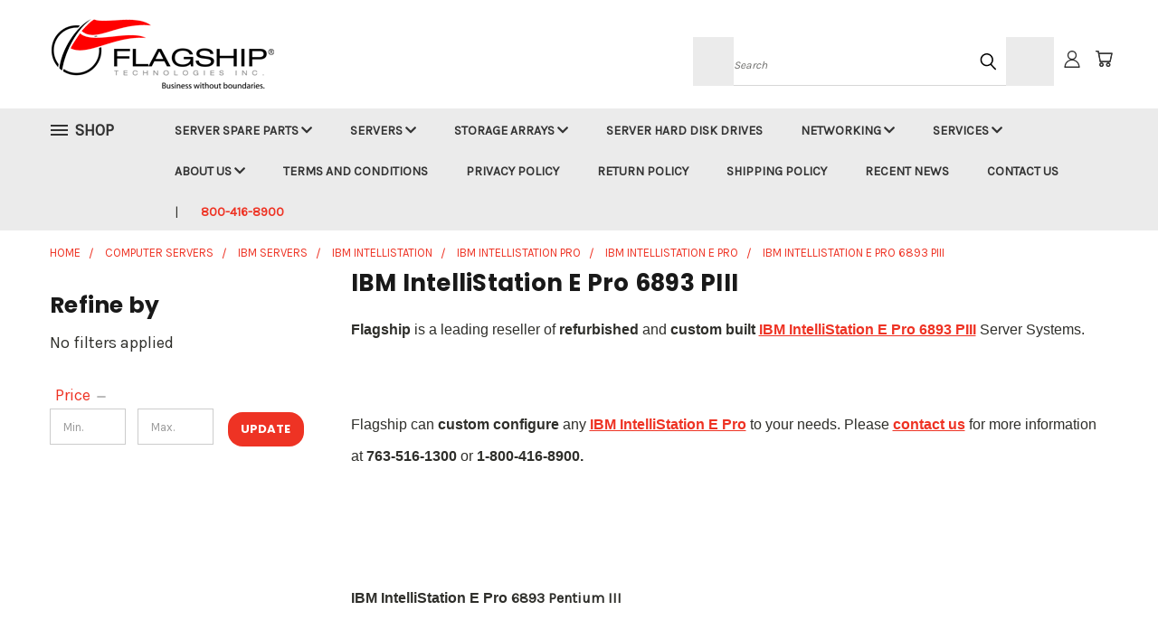

--- FILE ---
content_type: text/html; charset=UTF-8
request_url: https://store.flagshiptech.com/ibm-intellistation-e-pro-6893-piii/
body_size: 24832
content:


<!DOCTYPE html>
<html class="no-js" lang="en">
    <head>
        <title>IBM IntelliStation E Pro 6893 PIII | Flagship | Flagship Tech | Flagship Technologies</title>
        <link rel="dns-prefetch preconnect" href="https://cdn11.bigcommerce.com/s-017c0" crossorigin><link rel="dns-prefetch preconnect" href="https://fonts.googleapis.com/" crossorigin><link rel="dns-prefetch preconnect" href="https://fonts.gstatic.com/" crossorigin>
        <meta name="keywords" content="IBM, IntelliStation E Pro, 6893, Pentium III, IT Hardware, Flagship Technologies, Flagship Tech, Flagship, Tech, Technology, Technologies"><meta name="description" content="IBM IntelliStation E Pro 6893 PIII IT Hardware via Flagship Technologies, Inc, Flagship Tech, Flagship, Tech, Technology, Technologies"><link rel='canonical' href='https://store.flagshiptech.com/ibm-intellistation-e-pro-6893-piii/' /><meta name='platform' content='bigcommerce.stencil' />
        
        

        <link href="https://cdn11.bigcommerce.com/s-017c0/product_images/Flagship%20Technologies%20Flag%20Logo.png?t=1576512063" rel="shortcut icon">
        <meta name="viewport" content="width=device-width, initial-scale=1">

        <script>
            document.documentElement.className = document.documentElement.className.replace('no-js', 'js');
        </script>

        <script>
    function browserSupportsAllFeatures() {
        return window.Promise
            && window.fetch
            && window.URL
            && window.URLSearchParams
            && window.WeakMap
            // object-fit support
            && ('objectFit' in document.documentElement.style);
    }

    function loadScript(src) {
        var js = document.createElement('script');
        js.src = src;
        js.onerror = function () {
            console.error('Failed to load polyfill script ' + src);
        };
        document.head.appendChild(js);
    }

    if (!browserSupportsAllFeatures()) {
        loadScript('https://cdn11.bigcommerce.com/s-017c0/stencil/fb85fe10-4a8a-013c-cdb0-26f4ad631fea/e/58976e50-ce3e-013e-ea49-7e3da8c058d4/dist/theme-bundle.polyfills.js');
    }
</script>
        <script>window.consentManagerTranslations = `{"locale":"en","locales":{},"translations":{}}`;</script>

        <script>
            window.lazySizesConfig = window.lazySizesConfig || {};
            window.lazySizesConfig.loadMode = 1;
        </script>
        <script async src="https://cdn11.bigcommerce.com/s-017c0/stencil/fb85fe10-4a8a-013c-cdb0-26f4ad631fea/e/58976e50-ce3e-013e-ea49-7e3da8c058d4/dist/theme-bundle.head_async.js"></script>

        <script src="https://ajax.googleapis.com/ajax/libs/webfont/1.6.26/webfont.js"></script>

        <script>
            WebFont.load({
                custom: {
                    families: ['Karla', 'Roboto', 'Source Sans Pro']
                },
                classes: false
            });
        </script>


        <link href="https://fonts.googleapis.com/css?family=Poppins:400,700%7CKarla:400&display=swap" rel="stylesheet">
        <link data-stencil-stylesheet href="https://cdn11.bigcommerce.com/s-017c0/stencil/fb85fe10-4a8a-013c-cdb0-26f4ad631fea/e/58976e50-ce3e-013e-ea49-7e3da8c058d4/css/theme-1bbb6380-0cb7-013e-b55e-460b35921c6e.css" rel="stylesheet">
        <link data-stencil-stylesheet href="https://cdn11.bigcommerce.com/s-017c0/stencil/fb85fe10-4a8a-013c-cdb0-26f4ad631fea/e/58976e50-ce3e-013e-ea49-7e3da8c058d4/css/vault-1bbb6380-0cb7-013e-b55e-460b35921c6e.css" rel="stylesheet">
        <link data-stencil-stylesheet href="https://cdn11.bigcommerce.com/s-017c0/stencil/fb85fe10-4a8a-013c-cdb0-26f4ad631fea/e/58976e50-ce3e-013e-ea49-7e3da8c058d4/css/custom-1bbb6380-0cb7-013e-b55e-460b35921c6e.css" rel="stylesheet">

        <!-- Start Tracking Code for analytics_facebook -->

<script>
!function(f,b,e,v,n,t,s){if(f.fbq)return;n=f.fbq=function(){n.callMethod?n.callMethod.apply(n,arguments):n.queue.push(arguments)};if(!f._fbq)f._fbq=n;n.push=n;n.loaded=!0;n.version='2.0';n.queue=[];t=b.createElement(e);t.async=!0;t.src=v;s=b.getElementsByTagName(e)[0];s.parentNode.insertBefore(t,s)}(window,document,'script','https://connect.facebook.net/en_US/fbevents.js');

fbq('set', 'autoConfig', 'false', '325690205256320');
fbq('dataProcessingOptions', ['LDU'], 0, 0);
fbq('init', '325690205256320', {"external_id":"fbf5922e-7fa4-4330-9eab-c01a5e8af339"});
fbq('set', 'agent', 'bigcommerce', '325690205256320');

function trackEvents() {
    var pathName = window.location.pathname;

    fbq('track', 'PageView', {}, "");

    // Search events start -- only fire if the shopper lands on the /search.php page
    if (pathName.indexOf('/search.php') === 0 && getUrlParameter('search_query')) {
        fbq('track', 'Search', {
            content_type: 'product_group',
            content_ids: [],
            search_string: getUrlParameter('search_query')
        });
    }
    // Search events end

    // Wishlist events start -- only fire if the shopper attempts to add an item to their wishlist
    if (pathName.indexOf('/wishlist.php') === 0 && getUrlParameter('added_product_id')) {
        fbq('track', 'AddToWishlist', {
            content_type: 'product_group',
            content_ids: []
        });
    }
    // Wishlist events end

    // Lead events start -- only fire if the shopper subscribes to newsletter
    if (pathName.indexOf('/subscribe.php') === 0 && getUrlParameter('result') === 'success') {
        fbq('track', 'Lead', {});
    }
    // Lead events end

    // Registration events start -- only fire if the shopper registers an account
    if (pathName.indexOf('/login.php') === 0 && getUrlParameter('action') === 'account_created') {
        fbq('track', 'CompleteRegistration', {}, "");
    }
    // Registration events end

    

    function getUrlParameter(name) {
        var cleanName = name.replace(/[\[]/, '\[').replace(/[\]]/, '\]');
        var regex = new RegExp('[\?&]' + cleanName + '=([^&#]*)');
        var results = regex.exec(window.location.search);
        return results === null ? '' : decodeURIComponent(results[1].replace(/\+/g, ' '));
    }
}

if (window.addEventListener) {
    window.addEventListener("load", trackEvents, false)
}
</script>
<noscript><img height="1" width="1" style="display:none" alt="null" src="https://www.facebook.com/tr?id=325690205256320&ev=PageView&noscript=1&a=plbigcommerce1.2&eid="/></noscript>

<!-- End Tracking Code for analytics_facebook -->

<!-- Start Tracking Code for analytics_googleanalytics4 -->

<script data-cfasync="false" src="https://cdn11.bigcommerce.com/shared/js/google_analytics4_bodl_subscribers-358423becf5d870b8b603a81de597c10f6bc7699.js" integrity="sha256-gtOfJ3Avc1pEE/hx6SKj/96cca7JvfqllWA9FTQJyfI=" crossorigin="anonymous"></script>
<script data-cfasync="false">
  (function () {
    window.dataLayer = window.dataLayer || [];

    function gtag(){
        dataLayer.push(arguments);
    }

    function initGA4(event) {
         function setupGtag() {
            function configureGtag() {
                gtag('js', new Date());
                gtag('set', 'developer_id.dMjk3Nj', true);
                gtag('config', 'G-QZPGM5KWEP');
            }

            var script = document.createElement('script');

            script.src = 'https://www.googletagmanager.com/gtag/js?id=G-QZPGM5KWEP';
            script.async = true;
            script.onload = configureGtag;

            document.head.appendChild(script);
        }

        setupGtag();

        if (typeof subscribeOnBodlEvents === 'function') {
            subscribeOnBodlEvents('G-QZPGM5KWEP', false);
        }

        window.removeEventListener(event.type, initGA4);
    }

    

    var eventName = document.readyState === 'complete' ? 'consentScriptsLoaded' : 'DOMContentLoaded';
    window.addEventListener(eventName, initGA4, false);
  })()
</script>

<!-- End Tracking Code for analytics_googleanalytics4 -->

<!-- Start Tracking Code for analytics_siteverification -->

<!-- Google Tag Manager -->
<script>(function(w,d,s,l,i){w[l]=w[l]||[];w[l].push({'gtm.start':
new Date().getTime(),event:'gtm.js'});var f=d.getElementsByTagName(s)[0],
j=d.createElement(s),dl=l!='dataLayer'?'&l='+l:'';j.async=true;j.src=
'https://www.googletagmanager.com/gtm.js?id='+i+dl;f.parentNode.insertBefore(j,f);
})(window,document,'script','dataLayer','GTM-MGSQJD8');</script>
<!-- End Google Tag Manager --><!-- Global site tag (gtag.js) - Google Ads: 978809830 -->
<script async src="https://www.googletagmanager.com/gtag/js?id=AW-978809830"></script>
<script>
  window.dataLayer = window.dataLayer || [];
  function gtag(){dataLayer.push(arguments);}
  gtag('js', new Date());

  gtag('config', 'AW-978809830');
</script><script>
  gtag('event', 'page_view', {
    'send_to': 'AW-978809830',
    'user_id': 'replace with value',
    'value': 'replace with value',
    'items': [{
      'id': 'replace with value',
      'google_business_vertical': 'retail'
    }]
  });
</script><!-- Google Tag Manager (noscript) -->
<noscript><iframe src="https://www.googletagmanager.com/ns.html?id=GTM-MGSQJD8"
height="0" width="0" style="display:none;visibility:hidden"></iframe></noscript>
<!-- End Google Tag Manager (noscript) -->
<meta name="facebook-domain-verification" content="3x22iyht9u8n5pi0jgzfh58sce002u" />
<meta name="google-site-verification" content="XeQDD6bWw5wtQVUOUQtFtTxFN-lr0C-KFi5qd_GEHDI" />
<script>
    (function(w,d,t,r,u)
    {
        var f,n,i;
        w[u]=w[u]||[],f=function()
        {
            var o={ti:"149004225"};
            o.q=w[u],w[u]=new UET(o),w[u].push("pageLoad")
        },
        n=d.createElement(t),n.src=r,n.async=1,n.onload=n.onreadystatechange=function()
        {
            var s=this.readyState;
            s&&s!=="loaded"&&s!=="complete"||(f(),n.onload=n.onreadystatechange=null)
        },
        i=d.getElementsByTagName(t)[0],i.parentNode.insertBefore(n,i)
    })
    (window,document,"script","//bat.bing.com/bat.js","uetq");
</script>
<script>
function uet_report_conversion() {
     window.uetq = window.uetq || [];
     window.uetq.push('event', 'purchase', {});
}
</script>
<meta name="google-site-verification" content="XeQDD6bWw5wtQVUOUQtFtTxFN-lr0C-KFi5qd_GEHDI" />

<!-- End Tracking Code for analytics_siteverification -->


<script type="text/javascript" src="https://checkout-sdk.bigcommerce.com/v1/loader.js" defer ></script>
<script type="text/javascript">
fbq('track', 'ViewCategory', {"content_ids":[],"content_type":"product_group","content_category":"IBM IntelliStation E Pro 6893 PIII"});
</script>
<script type="text/javascript">
var BCData = {};
</script>
<script src='https://ecommplugins-trustboxsettings.trustpilot.com/stores/017c0.js?settings=1630515259129' async></script><script src='https://widget.trustpilot.com/bootstrap/v5/tp.widget.bootstrap.min.js' async></script>
                <script type="text/javascript">
                    const trustpilot_settings = {
                        page: "category" === "default" ? "landing" : "category",
                        sku: "",
                        name: "",
                        key: "EtOJet9OtheGKbop",
                        product_id: "", // Needed for TrustBoxPreview
                    };
                    const createTrustBoxScript = function() {
                        const trustBoxScript = document.createElement('script');
                        trustBoxScript.async = true;
                        trustBoxScript.src = "https://ecommplugins-scripts.trustpilot.com/v2.1/js/header_bigcommerce.min.js";
                        document.head.appendChild(trustBoxScript);
                    };
                    if (BCData.product_attributes && !BCData.product_attributes.base && "sku" !== 'id') {
                        addEventListener('DOMContentLoaded', () => {
                            const endpoint = "/remote/v1/product-attributes/";
                            try {
                                stencilUtils.api.productAttributes.makeRequest(endpoint, "GET", {}, {}, function(err, res) {
                                    trustpilot_settings.sku = res.data["sku"];
                                    createTrustBoxScript();
                                })
                            } catch {
                                fetch(endpoint).then(function(res) {
                                    res.json().then(function(jsonRes) {
                                        trustpilot_settings.sku = jsonRes.data["sku"];
                                        createTrustBoxScript();
                                    });
                                });
                            }
                        });
                    } else {
                        createTrustBoxScript();
                    }
                </script>
            <script src="https://appdevelopergroup.co/apps/bc_firewall/js/firewall.js?shop=a9d126b1a621f1dfc570890dfc3b2abe"></script>
 <script data-cfasync="false" src="https://microapps.bigcommerce.com/bodl-events/1.9.4/index.js" integrity="sha256-Y0tDj1qsyiKBRibKllwV0ZJ1aFlGYaHHGl/oUFoXJ7Y=" nonce="" crossorigin="anonymous"></script>
 <script data-cfasync="false" nonce="">

 (function() {
    function decodeBase64(base64) {
       const text = atob(base64);
       const length = text.length;
       const bytes = new Uint8Array(length);
       for (let i = 0; i < length; i++) {
          bytes[i] = text.charCodeAt(i);
       }
       const decoder = new TextDecoder();
       return decoder.decode(bytes);
    }
    window.bodl = JSON.parse(decodeBase64("[base64]"));
 })()

 </script>

<script nonce="">
(function () {
    var xmlHttp = new XMLHttpRequest();

    xmlHttp.open('POST', 'https://bes.gcp.data.bigcommerce.com/nobot');
    xmlHttp.setRequestHeader('Content-Type', 'application/json');
    xmlHttp.send('{"store_id":"124091","timezone_offset":"-5.0","timestamp":"2026-02-01T00:57:42.74354800Z","visit_id":"943e9fe2-bb54-4bdb-be25-cb8c789162a1","channel_id":1}');
})();
</script>

    </head>
    <body>
      <!-- ACTIVE SHOPNAV DIM PAGE -->
      <div id="shopnav-dim-page" style="display: none;">
        <div style="top: 50%; left: 50%; display: none;" id="dialog" class="window">
          <div id="san"></div>
        </div>
        <div style="width: 2478px; font-size: 32pt; color:white; height: 1202px; display: none; opacity: 0.4;" id="mask"></div>
      </div>
      <!-- END ACTIVE SHOPNAV DIM PAGE -->
      <svg data-src="https://cdn11.bigcommerce.com/s-017c0/stencil/fb85fe10-4a8a-013c-cdb0-26f4ad631fea/e/58976e50-ce3e-013e-ea49-7e3da8c058d4/img/icon-sprite.svg" class="icons-svg-sprite"></svg>

      <header class="header header-logo--left" role="banner">
    <a href="#" class="mobileMenu-toggle" data-mobile-menu-toggle="menu">
        <span class="mobileMenu-toggleIcon">Toggle menu</span>
    </a>

  <div class="logo-user-section container">
        <div class="header-logo header-logo--left">
            <a href="https://store.flagshiptech.com/">
            <div class="header-logo-image-container">
                <img class="header-logo-image" src="https://cdn11.bigcommerce.com/s-017c0/images/stencil/250x100/flagship_technologies_logo_1576166020__01263.original.png" alt="Flagship Technologies Inc." title="Flagship Technologies Inc.">
            </div>
</a>
        </div>
        <nav class="navUser">
    <ul class="navUser-section navUser-section--alt">

        <div class="dropdown dropdown--quickSearch desktop" id="quickSearch" aria-hidden="true" tabindex="-1" data-prevent-quick-search-close>
            <div class="container">
  <a href="#" class="quickSearch-mobileToggle" alt="Submit Search">
      <span class="mobileMenu-toggleIcon"></span>
  </a>
    <form class="form" action="/search.php">
        <fieldset class="form-fieldset">
            <div class="form-field">
                <label class="is-srOnly" for="search_query">Search</label>
                <input class="form-input" data-search-quick name="search_query" id="search_query" data-error-message="Search field cannot be empty." placeholder="Search" autocomplete="off">
                <!-- <input class="button button--primary form-prefixPostfix-button--postfix" type="submit" value=""><svg class="header-icon search-icon"><use xlink:href="#icon-search"></use></svg> -->
            </div>
        </fieldset>
        <div class="search-icon submit">
          <input alt="Submit Search" class="button button--primary form-prefixPostfix-button--postfix" type="submit" value="">
          <svg class="header-icon search-icon" title="submit" alt="submit"><use xlink:href="#icon-search"></use></svg>
        </div>
    </form>
    <section class="quickSearchResults" data-bind="html: results"></section>
</div>
        </div>

        <div class="user-icons">
          <!-- <li class="navUser-item navUser-item--cart user-icons">
              <a
                  class="navUser-action"
                  data-cart-preview
                  data-dropdown="cart-preview-dropdown"
                  data-options="align:right"
                  href="/cart.php"
                  aria-label="Cart with 0 items"
                  <span class="navUser-item-cartLabel"><svg class="header-icon cart-icon"><use xlink:href="#icon-cart"></use></svg></span> <span class="countPill cart-quantity"></span>
              </a>

              <div class="dropdown-menu" id="cart-preview-dropdown" data-dropdown-content aria-hidden="true"></div>
          </li> -->

          <li class="navUser-item navUser-item--cart user-icons">
            <a class="navUser-action"
               data-cart-preview
               data-dropdown="cart-preview-dropdown"
               data-options="align:right"
               href="/cart.php"
               aria-label="Cart with 0 items"
            >
                <!-- <span class="navUser-item-cartLabel">Cart</span>
                <span class="countPill cart-quantity"></span> -->
                <span class="navUser-item-cartLabel"><svg class="header-icon cart-icon"><use xlink:href="#icon-cart"></use></svg></span> <span class="countPill cart-quantity"></span>
            </a>

            <div class="dropdown-menu" id="cart-preview-dropdown" data-dropdown-content aria-hidden="true"></div>
        </li>

          

        <a class="navUser-action navUser-item--compare" href="/compare" data-compare-nav><svg class="header-icon compare-icon"><use xlink:href="#icon-compare"></use></svg><span class="countPill countPill--positive countPill--alt compare"></span></a>

        <!-- <li class="navUser-item navUser-item--account user-icons account"> -->
                    <!-- <a class="navUser-action" href="/login.php"><svg class="header-icon account-icon"><use xlink:href="#icon-account"></use></svg></a> -->
                    <!-- <ul class="account-link enabled"> -->
    <li class="navUser-item navUser-item--account user-icons account">
        <a class="navUser-action account signin-list" alt="User Toolbox" href="/login.php"><svg class="header-icon account-icon"><use xlink:href="#icon-account"></use></svg></a>
        <!-- <a class="navUser-action login" href="/login.php">Sign in</a> -->
        <div class="dropdown-menu signin-list" id="account-dropdown-signin-list">
          <!-- <h2 class="container-header">Account Info</h2> -->
            <nav class="navBar navBar--sub navBar--account signin-list">
    <ul class="navBar-section signout-list">
      <li>
        <a class="navBar-action signout-list" href="/login.php">Sign in  </a>
          <span class="navUser-or"> or </span>
          <a class="navBar-action signout-list" href="/login.php?action=create_account">  Register</a></li>
    </ul>
</nav>
            <!-- <hr class="left full-width" /> -->
            <!-- { {> components / common / currency-selector-dropdown } } -->
            <!-- <a class="button button--primary signin-register logout-button" href="/login.php">Sign in</a> -->
        </div>
     </li>
<!-- </ul> -->
        <!-- </li> -->

        <li class="navUser-item quicksearch mobile">
            <a class="navUser-action navUser-action--quickSearch desktop-toggle" href="#" data-search="quickSearch" aria-controls="quickSearch" aria-expanded="false"><svg class="header-icon search-icon"><use xlink:href="#icon-search"></use></svg></a>
        </li>

    </ul>
    </div>

</nav>
  </div>
    <div id="menu-wrapper">
        <div class="navPages-container" id="menu" data-menu>
          <div class="navPages-wider desktop">
  <div class="nav-minus-logo">
  <div class="mega-cat-nav ">
    <li class="navPages-item navPages-item-page container-header btn">
      <a class="navPages-action">
        <svg class="mega-menu-icon open"><use xlink:href="#icon-v-menu" /></svg><svg class="mega-menu-icon close"><use xlink:href="#icon-close" /><span class="burger-menu">Shop</span><span class="burger-menu fixed">Menu</span>
      </a>
      <div class="clear"></div>
    </li>
    <nav class="navPages">
      <div class="mega-cat-dropdown">
        <div class="inner">

        <div id="page-wrapper">
        <div class="category-list">
          <h2 class="container-header mobile">Categories</h2>
          <li class="navPages-item top-level categories">
              <div class="desktop">
    <a class="navPages-action single-level sideNavTopLevel needsclick" href="https://store.flagshiptech.com/server-spare-parts/">Server Spare Parts</a>
</div>

<div class="mobile">
    <a class="navPages-action single-level sideNavTopLevel needsclick" href="https://store.flagshiptech.com/server-spare-parts/">Server Spare Parts</a>
</div>
          </li>
          <li class="navPages-item top-level categories">
              <div class="desktop">
    <a class="navPages-action single-level sideNavTopLevel needsclick" href="https://store.flagshiptech.com/computer-servers/">Computer Servers</a>
</div>

<div class="mobile">
    <a class="navPages-action single-level sideNavTopLevel needsclick" href="https://store.flagshiptech.com/computer-servers/">Computer Servers</a>
</div>
          </li>
          <li class="navPages-item top-level categories">
              <div class="desktop">
    <a class="navPages-action single-level sideNavTopLevel needsclick" href="https://store.flagshiptech.com/storage-arrays/">Storage Arrays</a>
</div>

<div class="mobile">
    <a class="navPages-action single-level sideNavTopLevel needsclick" href="https://store.flagshiptech.com/storage-arrays/">Storage Arrays</a>
</div>
          </li>
          <li class="navPages-item top-level categories">
              <div class="desktop">
    <a class="navPages-action single-level sideNavTopLevel needsclick" href="https://store.flagshiptech.com/server-hard-disk-drives/">Server Hard Disk Drives</a>
</div>

<div class="mobile">
    <a class="navPages-action single-level sideNavTopLevel needsclick" href="https://store.flagshiptech.com/server-hard-disk-drives/">Server Hard Disk Drives</a>
</div>
          </li>
          <li class="navPages-item top-level categories">
              <div class="desktop">
    <a class="navPages-action single-level sideNavTopLevel needsclick" href="https://store.flagshiptech.com/networking-equipment/">Networking Equipment</a>
</div>

<div class="mobile">
    <a class="navPages-action single-level sideNavTopLevel needsclick" href="https://store.flagshiptech.com/networking-equipment/">Networking Equipment</a>
</div>
          </li>
          <li class="navPages-item top-level categories">
              <div class="desktop">
    <a class="navPages-action single-level sideNavTopLevel needsclick" href="https://store.flagshiptech.com/enterprise-printer-solutions">Enterprise Printer Solutions</a>
</div>

<div class="mobile">
    <a class="navPages-action single-level sideNavTopLevel needsclick" href="https://store.flagshiptech.com/enterprise-printer-solutions">Enterprise Printer Solutions</a>
</div>
          </li>
          <li class="navPages-item top-level categories">
              <div class="desktop">
    <a class="navPages-action single-level sideNavTopLevel needsclick" href="https://store.flagshiptech.com/other-popular-brands/">Other Popular Brands</a>
</div>

<div class="mobile">
    <a class="navPages-action single-level sideNavTopLevel needsclick" href="https://store.flagshiptech.com/other-popular-brands/">Other Popular Brands</a>
</div>
          </li>
          <li class="navPages-item top-level categories">
              <div class="desktop">
    <a class="navPages-action single-level sideNavTopLevel needsclick" href="https://store.flagshiptech.com/miscellaneous-technology/">Miscellaneous Technology</a>
</div>

<div class="mobile">
    <a class="navPages-action single-level sideNavTopLevel needsclick" href="https://store.flagshiptech.com/miscellaneous-technology/">Miscellaneous Technology</a>
</div>
          </li>
        </div>
      <div class="pagination-container"><a class="navPages-action previous"><i class="icon prev" aria-hidden="true"><svg><use xlink:href="#icon-chevron-left" /></svg></i></a><span class="dots"></span><a class="navPages-action next"><i class="icon next" aria-hidden="true"><svg><use xlink:href="#icon-chevron-left" /></svg></i></a></div>
      <hr class="sidenav"/>
        </div>
        </div>

        <div class="sticky-navpages">
          <h2 class="container-header mobile">Navigation</h2>
            <li class="navPages-item top-level pages mega-nav-pages">
                <div class="nav-page-list mega-nav-page-list">
    <a class="navPages-action navPages-action-depth-max has-subMenu is-root second-level-parent topLevel sideNavTopLevel" href="https://store.flagshiptech.com/server-spare-parts/">
        Server Spare Parts <i class="icon mega-nav-pages" aria-hidden="true"><svg><use xlink:href="#icon-chevron-down" /></svg></i>
        <i class="icon navPages-action-moreIcon fixed-dropdown" aria-hidden="true"><svg><use xlink:href="#icon-chevron-down" /></svg></i>
    </a>
    <div class="navPage-subMenu navPage-subMenu-horizontal second-level-flyout" id="navPages-" aria-hidden="true" tabindex="-1">
        <ul class="navPage-subMenu-list">
    
                <li class="navPage-subMenu-item-child second-level">
                        <a class="navPage-subMenu-action navPages-action second-level" href="https://store.flagshiptech.com/cisco-spare-parts/">Cisco Spare Parts</a>
                </li>
                <li class="navPage-subMenu-item-child second-level">
                        <a class="navPage-subMenu-action navPages-action second-level" href="https://store.flagshiptech.com/dell-spare-parts/">Dell Spare Parts</a>
                </li>
                <li class="navPage-subMenu-item-child second-level">
                        <a class="navPage-subMenu-action navPages-action second-level" href="https://store.flagshiptech.com/hp-spare-parts/">HP Spare Parts</a>
                </li>
                <li class="navPage-subMenu-item-child second-level">
                        <a class="navPage-subMenu-action navPages-action second-level" href="https://store.flagshiptech.com/ibm-spare-parts/">IBM Spare Parts</a>
                </li>
                <li class="navPage-subMenu-item-child second-level">
                        <a class="navPage-subMenu-action navPages-action second-level" href="https://store.flagshiptech.com/oracle-sun-spare-parts/">Oracle Sun Spare Parts</a>
                </li>
                <li class="navPage-subMenu-item-child second-level">
                        <a class="navPage-subMenu-action navPages-action second-level" href="https://store.flagshiptech.com/supermicro-server-spare-parts/">Supermicro Spare Parts</a>
                </li>
        </ul>
    </div>
    <div class="clear"></div>
    </div>
                </li>
            <li class="navPages-item top-level pages mega-nav-pages">
                <div class="nav-page-list mega-nav-page-list">
    <a class="navPages-action navPages-action-depth-max has-subMenu is-root second-level-parent topLevel sideNavTopLevel" href="https://store.flagshiptech.com/computer-servers/">
        Servers <i class="icon mega-nav-pages" aria-hidden="true"><svg><use xlink:href="#icon-chevron-down" /></svg></i>
        <i class="icon navPages-action-moreIcon fixed-dropdown" aria-hidden="true"><svg><use xlink:href="#icon-chevron-down" /></svg></i>
    </a>
    <div class="navPage-subMenu navPage-subMenu-horizontal second-level-flyout" id="navPages-" aria-hidden="true" tabindex="-1">
        <ul class="navPage-subMenu-list">
    
                <li class="navPage-subMenu-item-child second-level">
                        <a class="navPage-subMenu-action navPages-action second-level" href="https://store.flagshiptech.com/cisco-server-systems/">Cisco Servers</a>
                </li>
                <li class="navPage-subMenu-item-child second-level">
                        <a class="navPage-subMenu-action navPages-action second-level" href="https://store.flagshiptech.com/dell-servers/">Dell Servers</a>
                </li>
                <li class="navPage-subMenu-item-child second-level">
                        <a class="navPage-subMenu-action navPages-action second-level" href="https://store.flagshiptech.com/hp-hpe-servers/">HP / HPE Servers</a>
                </li>
                <li class="navPage-subMenu-item-child second-level">
                        <a class="navPage-subMenu-action navPages-action second-level" href="https://store.flagshiptech.com/ibm-servers/">IBM Servers</a>
                </li>
                <li class="navPage-subMenu-item-child second-level">
                        <a class="navPage-subMenu-action navPages-action second-level" href="https://store.flagshiptech.com/oracle-sun-microsystems-servers/">Oracle / Sun Microsystems Servers</a>
                </li>
                <li class="navPage-subMenu-item-child second-level">
                        <a class="navPage-subMenu-action navPages-action second-level" href="https://store.flagshiptech.com/supermicro-servers/">Supermicro Servers</a>
                </li>
                <li class="navPage-subMenu-item-child second-level">
                        <a class="navPage-subMenu-action navPages-action second-level" href="https://store.flagshiptech.com/Custom-Build-To-Order-Computer-Servers/">Custom Build-To-Order Computer Servers</a>
                </li>
        </ul>
    </div>
    <div class="clear"></div>
    </div>
                </li>
            <li class="navPages-item top-level pages mega-nav-pages">
                <div class="nav-page-list mega-nav-page-list">
    <a class="navPages-action navPages-action-depth-max has-subMenu is-root second-level-parent topLevel sideNavTopLevel" href="https://store.flagshiptech.com/data-storage/">
        Storage Arrays <i class="icon mega-nav-pages" aria-hidden="true"><svg><use xlink:href="#icon-chevron-down" /></svg></i>
        <i class="icon navPages-action-moreIcon fixed-dropdown" aria-hidden="true"><svg><use xlink:href="#icon-chevron-down" /></svg></i>
    </a>
    <div class="navPage-subMenu navPage-subMenu-horizontal second-level-flyout" id="navPages-" aria-hidden="true" tabindex="-1">
        <ul class="navPage-subMenu-list">
    
                <li class="navPage-subMenu-item-child second-level">
                        <a class="navPage-subMenu-action navPages-action second-level" href="https://store.flagshiptech.com/cisco-data-storage/">Cisco Data Storage</a>
                </li>
                <li class="navPage-subMenu-item-child second-level">
                        <a class="navPage-subMenu-action navPages-action second-level" href="https://store.flagshiptech.com/dell-data-storage/">Dell Data Storage</a>
                </li>
                <li class="navPage-subMenu-item-child second-level">
                        <a class="navPage-subMenu-action navPages-action second-level" href="https://store.flagshiptech.com/hp-data-storage/">HP Data Storage </a>
                </li>
                <li class="navPage-subMenu-item-child second-level">
                        <a class="navPage-subMenu-action navPages-action second-level" href="https://store.flagshiptech.com/hpe-nimble-data-storage-arrays/">HPE Nimble Data Storage Array</a>
                </li>
                <li class="navPage-subMenu-item-child second-level">
                        <a class="navPage-subMenu-action navPages-action second-level" href="https://store.flagshiptech.com/ibm-data-storage/">IBM Data Storage</a>
                </li>
                <li class="navPage-subMenu-item-child second-level">
                        <a class="navPage-subMenu-action navPages-action second-level" href="https://store.flagshiptech.com/oracle-sun-microsystems-data-storage/">Oracle / Sun Microsystems Data Storage</a>
                </li>
                <li class="navPage-subMenu-item-child second-level">
                        <a class="navPage-subMenu-action navPages-action second-level" href="https://store.flagshiptech.com/media-cards/">Media Cards</a>
                </li>
                <li class="navPage-subMenu-item-child second-level">
                        <a class="navPage-subMenu-action navPages-action second-level" href="https://store.flagshiptech.com/floppy-drives/">Floppy Drives</a>
                </li>
                <li class="navPage-subMenu-item-child second-level">
                        <a class="navPage-subMenu-action navPages-action second-level" href="https://store.flagshiptech.com/hard-drive-arrays/">Hard Drive Arrays</a>
                </li>
                <li class="navPage-subMenu-item-child second-level">
                        <a class="navPage-subMenu-action navPages-action second-level" href="https://store.flagshiptech.com/optical-drives/">Optical Drives</a>
                </li>
                <li class="navPage-subMenu-item-child second-level">
                        <a class="navPage-subMenu-action navPages-action second-level" href="https://store.flagshiptech.com/tape-libraries/">Tape Libraries</a>
                </li>
                <li class="navPage-subMenu-item-child second-level">
                        <a class="navPage-subMenu-action navPages-action second-level" href="https://store.flagshiptech.com/tape-drives/">Tape Drives</a>
                </li>
                <li class="navPage-subMenu-item-child second-level">
                        <a class="navPage-subMenu-action navPages-action second-level" href="https://store.flagshiptech.com/usb-flash-drives/">USB Flash Drives</a>
                </li>
        </ul>
    </div>
    <div class="clear"></div>
    </div>
                </li>
            <li class="navPages-item top-level pages mega-nav-pages">
                <div class="nav-page-list mega-nav-page-list">
    <a class="navPages-action sideNavTopLevel" href="https://store.flagshiptech.com/server-hard-disk-drives/">Server Hard Disk Drives</a>
    <div class="clear"></div>
    </div>
                </li>
            <li class="navPages-item top-level pages mega-nav-pages">
                <div class="nav-page-list mega-nav-page-list">
    <a class="navPages-action navPages-action-depth-max has-subMenu is-root second-level-parent topLevel sideNavTopLevel" href="https://store.flagshiptech.com/networking-equipment/">
        Networking <i class="icon mega-nav-pages" aria-hidden="true"><svg><use xlink:href="#icon-chevron-down" /></svg></i>
        <i class="icon navPages-action-moreIcon fixed-dropdown" aria-hidden="true"><svg><use xlink:href="#icon-chevron-down" /></svg></i>
    </a>
    <div class="navPage-subMenu navPage-subMenu-horizontal second-level-flyout" id="navPages-" aria-hidden="true" tabindex="-1">
        <ul class="navPage-subMenu-list">
    
                <li class="navPage-subMenu-item-child second-level">
                        <a class="navPage-subMenu-action navPages-action second-level" href="https://store.flagshiptech.com/cisco-networking-equipment/">Cisco Networking Equipment</a>
                </li>
                <li class="navPage-subMenu-item-child second-level">
                        <a class="navPage-subMenu-action navPages-action second-level" href="https://store.flagshiptech.com/ibm-networking-equipment/">IBM Networking Equipment</a>
                </li>
                <li class="navPage-subMenu-item-child second-level">
                        <a class="navPage-subMenu-action navPages-action second-level" href="https://store.flagshiptech.com/other-networking-equipment-brands/">Other Networking Equipment Brands</a>
                </li>
        </ul>
    </div>
    <div class="clear"></div>
    </div>
                </li>
            <li class="navPages-item top-level pages mega-nav-pages">
                <div class="nav-page-list mega-nav-page-list">
    <a class="navPages-action navPages-action-depth-max has-subMenu is-root second-level-parent topLevel sideNavTopLevel" href="https://store.flagshiptech.com/services/">
        Services <i class="icon mega-nav-pages" aria-hidden="true"><svg><use xlink:href="#icon-chevron-down" /></svg></i>
        <i class="icon navPages-action-moreIcon fixed-dropdown" aria-hidden="true"><svg><use xlink:href="#icon-chevron-down" /></svg></i>
    </a>
    <div class="navPage-subMenu navPage-subMenu-horizontal second-level-flyout" id="navPages-" aria-hidden="true" tabindex="-1">
        <ul class="navPage-subMenu-list">
    
                <li class="navPage-subMenu-item-child second-level">
                        <a class="navPage-subMenu-action navPages-action second-level" href="https://store.flagshiptech.com/custom-to-order-servers/">Custom To Order Servers</a>
                </li>
                <li class="navPage-subMenu-item-child second-level">
                        <a class="navPage-subMenu-action navPages-action second-level" href="https://store.flagshiptech.com/sell-us-your-server-equipment/">Sell Us Your Server Equipment</a>
                </li>
                <li class="navPage-subMenu-item-child second-level">
                        <a class="navPage-subMenu-action navPages-action second-level" href="https://store.flagshiptech.com/request-a-part/">Request a Part</a>
                </li>
                <li class="navPage-subMenu-item-child second-level">
                        <a class="navPage-subMenu-action navPages-action second-level" href="https://store.flagshiptech.com/receive-a-quote/">Receive A Quote</a>
                </li>
                <li class="navPage-subMenu-item-child second-level">
                        <a class="navPage-subMenu-action navPages-action second-level" href="https://store.flagshiptech.com/rent-lease-equipment/">Rent/Lease Equipment</a>
                </li>
                <li class="navPage-subMenu-item-child second-level">
                        <a class="navPage-subMenu-action navPages-action second-level" href="https://store.flagshiptech.com/cloud-hosting-services/">Cloud Hosting Services</a>
                </li>
        </ul>
    </div>
    <div class="clear"></div>
    </div>
                </li>
            <li class="navPages-item top-level pages mega-nav-pages">
                <div class="nav-page-list mega-nav-page-list">
    <a class="navPages-action navPages-action-depth-max has-subMenu is-root second-level-parent topLevel sideNavTopLevel" href="https://store.flagshiptech.com/about-us/">
        About Us <i class="icon mega-nav-pages" aria-hidden="true"><svg><use xlink:href="#icon-chevron-down" /></svg></i>
        <i class="icon navPages-action-moreIcon fixed-dropdown" aria-hidden="true"><svg><use xlink:href="#icon-chevron-down" /></svg></i>
    </a>
    <div class="navPage-subMenu navPage-subMenu-horizontal second-level-flyout" id="navPages-" aria-hidden="true" tabindex="-1">
        <ul class="navPage-subMenu-list">
    
                <li class="navPage-subMenu-item-child second-level">
                        <a class="navPage-subMenu-action navPages-action second-level" href="https://store.flagshiptech.com/meet-the-team/">Meet the Team</a>
                </li>
                <li class="navPage-subMenu-item-child second-level">
                        <a class="navPage-subMenu-action navPages-action second-level" href="https://store.flagshiptech.com/mission-statement/">Mission Statement</a>
                </li>
                <li class="navPage-subMenu-item-child second-level">
                        <a class="navPage-subMenu-action navPages-action second-level" href="https://store.flagshiptech.com/blog/case-study-flagship-technologies-breathing-new-life-into-used-it-equipment/">Case Study</a>
                </li>
        </ul>
    </div>
    <div class="clear"></div>
    </div>
                </li>
            <li class="navPages-item top-level pages mega-nav-pages">
                <div class="nav-page-list mega-nav-page-list">
    <a class="navPages-action sideNavTopLevel" href="https://store.flagshiptech.com/terms-and-conditions/">Terms and Conditions</a>
    <div class="clear"></div>
    </div>
                </li>
            <li class="navPages-item top-level pages mega-nav-pages">
                <div class="nav-page-list mega-nav-page-list">
    <a class="navPages-action sideNavTopLevel" href="https://store.flagshiptech.com/privacy-policy/">Privacy Policy</a>
    <div class="clear"></div>
    </div>
                </li>
            <li class="navPages-item top-level pages mega-nav-pages">
                <div class="nav-page-list mega-nav-page-list">
    <a class="navPages-action sideNavTopLevel" href="https://store.flagshiptech.com/return-policy/">Return Policy</a>
    <div class="clear"></div>
    </div>
                </li>
            <li class="navPages-item top-level pages mega-nav-pages">
                <div class="nav-page-list mega-nav-page-list">
    <a class="navPages-action sideNavTopLevel" href="https://store.flagshiptech.com/shipping-policy/">Shipping Policy</a>
    <div class="clear"></div>
    </div>
                </li>
            <li class="navPages-item top-level pages mega-nav-pages">
                <div class="nav-page-list mega-nav-page-list">
    <a class="navPages-action sideNavTopLevel" href="https://store.flagshiptech.com/blog/">Recent News</a>
    <div class="clear"></div>
    </div>
                </li>
            <li class="navPages-item top-level pages mega-nav-pages">
                <div class="nav-page-list mega-nav-page-list">
    <a class="navPages-action sideNavTopLevel" href="https://store.flagshiptech.com/contact-us/">Contact Us</a>
    <div class="clear"></div>
    </div>
                </li>
        </div>

        <!-- BRANDS VISIBILITY -->
        <div class="brands ">
          <h2 class="container-header mobile">Brands</h2>
                   <li class="navPages-item mobile">
                        <a class="navPages-action" href="https://store.flagshiptech.com/brands/IBM">IBM</a>
                    </li>
                   <li class="navPages-item mobile">
                        <a class="navPages-action" href="https://store.flagshiptech.com/brands/Dell">Dell</a>
                    </li>
                   <li class="navPages-item mobile">
                        <a class="navPages-action" href="https://store.flagshiptech.com/brands/Sun-Microsystems.html">Sun Microsystems</a>
                    </li>
                   <li class="navPages-item mobile">
                        <a class="navPages-action" href="https://store.flagshiptech.com/hpe-hp/">HPE/HP</a>
                    </li>
                   <li class="navPages-item mobile">
                        <a class="navPages-action" href="https://store.flagshiptech.com/brands/Cisco.html">Cisco</a>
                    </li>
                   <li class="navPages-item mobile">
                        <a class="navPages-action" href="https://store.flagshiptech.com/brands/HP%7B47%7DCompaq.html">HP/Compaq</a>
                    </li>
                   <li class="navPages-item mobile">
                        <a class="navPages-action" href="https://store.flagshiptech.com/brands/Intel.html">Intel</a>
                    </li>
                   <li class="navPages-item mobile">
                        <a class="navPages-action" href="https://store.flagshiptech.com/brands/EMC.html">EMC</a>
                    </li>
                   <li class="navPages-item mobile">
                        <a class="navPages-action" href="https://store.flagshiptech.com/brands/NetApp.html">NetApp</a>
                    </li>
                   <li class="navPages-item mobile">
                        <a class="navPages-action" href="https://store.flagshiptech.com/brands/Printronix.html">Printronix</a>
                    </li>
                    <li class="navPages-item mobile view-all brands">
                        <a class="navPages-action" href="/brands/">View all Brands</a>
                    </li>
        </div>
            <div class="clear"></div>

        <div class="clear"></div>
      </div>
      <div class="clear"></div>
    </div>
    <div class="nav-right-fixed">
    <div class="nav-right">
    <ul class="navPages-list nav-page-list one  navPages-list-depth-max">
        <ul class="navPages-list nav-page-list two">
           <li class="navPages-item">
               <div class="nav-page-list">
<a class="navPages-action navPages-action-depth-max has-subMenu is-root topLevel" href="https://store.flagshiptech.com/server-spare-parts/">
    Server Spare Parts <i class="fa fa-chevron-down main-nav desktop-only" aria-hidden="true"></i>
    <i class="icon navPages-action-moreIcon fixed-dropdown mobile-only" aria-hidden="true"><svg><use xlink:href="#icon-chevron-down" /></svg></i>
</a>
<div class="navPage-subMenu" id="navPages-" aria-hidden="true" tabindex="-1">
    <ul class="navPage-subMenu-list">

            <li class="navPage-subMenu-item">
                    <a class="navPage-subMenu-action navPages-action" href="https://store.flagshiptech.com/cisco-spare-parts/">Cisco Spare Parts</a>
            </li>
            <li class="navPage-subMenu-item">
                    <a class="navPage-subMenu-action navPages-action" href="https://store.flagshiptech.com/dell-spare-parts/">Dell Spare Parts</a>
            </li>
            <li class="navPage-subMenu-item">
                    <a class="navPage-subMenu-action navPages-action" href="https://store.flagshiptech.com/hp-spare-parts/">HP Spare Parts</a>
            </li>
            <li class="navPage-subMenu-item">
                    <a class="navPage-subMenu-action navPages-action" href="https://store.flagshiptech.com/ibm-spare-parts/">IBM Spare Parts</a>
            </li>
            <li class="navPage-subMenu-item">
                    <a class="navPage-subMenu-action navPages-action" href="https://store.flagshiptech.com/oracle-sun-spare-parts/">Oracle Sun Spare Parts</a>
            </li>
            <li class="navPage-subMenu-item">
                    <a class="navPage-subMenu-action navPages-action" href="https://store.flagshiptech.com/supermicro-server-spare-parts/">Supermicro Spare Parts</a>
            </li>
    </ul>
</div>
<div class="clear"></div>
</div>
           </li>
           <li class="navPages-item">
               <div class="nav-page-list">
<a class="navPages-action navPages-action-depth-max has-subMenu is-root topLevel" href="https://store.flagshiptech.com/computer-servers/">
    Servers <i class="fa fa-chevron-down main-nav desktop-only" aria-hidden="true"></i>
    <i class="icon navPages-action-moreIcon fixed-dropdown mobile-only" aria-hidden="true"><svg><use xlink:href="#icon-chevron-down" /></svg></i>
</a>
<div class="navPage-subMenu" id="navPages-" aria-hidden="true" tabindex="-1">
    <ul class="navPage-subMenu-list">

            <li class="navPage-subMenu-item">
                    <a class="navPage-subMenu-action navPages-action" href="https://store.flagshiptech.com/cisco-server-systems/">Cisco Servers</a>
            </li>
            <li class="navPage-subMenu-item">
                    <a class="navPage-subMenu-action navPages-action" href="https://store.flagshiptech.com/dell-servers/">Dell Servers</a>
            </li>
            <li class="navPage-subMenu-item">
                    <a class="navPage-subMenu-action navPages-action" href="https://store.flagshiptech.com/hp-hpe-servers/">HP / HPE Servers</a>
            </li>
            <li class="navPage-subMenu-item">
                    <a class="navPage-subMenu-action navPages-action" href="https://store.flagshiptech.com/ibm-servers/">IBM Servers</a>
            </li>
            <li class="navPage-subMenu-item">
                    <a class="navPage-subMenu-action navPages-action" href="https://store.flagshiptech.com/oracle-sun-microsystems-servers/">Oracle / Sun Microsystems Servers</a>
            </li>
            <li class="navPage-subMenu-item">
                    <a class="navPage-subMenu-action navPages-action" href="https://store.flagshiptech.com/supermicro-servers/">Supermicro Servers</a>
            </li>
            <li class="navPage-subMenu-item">
                    <a class="navPage-subMenu-action navPages-action" href="https://store.flagshiptech.com/Custom-Build-To-Order-Computer-Servers/">Custom Build-To-Order Computer Servers</a>
            </li>
    </ul>
</div>
<div class="clear"></div>
</div>
           </li>
           <li class="navPages-item">
               <div class="nav-page-list">
<a class="navPages-action navPages-action-depth-max has-subMenu is-root topLevel" href="https://store.flagshiptech.com/data-storage/">
    Storage Arrays <i class="fa fa-chevron-down main-nav desktop-only" aria-hidden="true"></i>
    <i class="icon navPages-action-moreIcon fixed-dropdown mobile-only" aria-hidden="true"><svg><use xlink:href="#icon-chevron-down" /></svg></i>
</a>
<div class="navPage-subMenu" id="navPages-" aria-hidden="true" tabindex="-1">
    <ul class="navPage-subMenu-list">

            <li class="navPage-subMenu-item">
                    <a class="navPage-subMenu-action navPages-action" href="https://store.flagshiptech.com/cisco-data-storage/">Cisco Data Storage</a>
            </li>
            <li class="navPage-subMenu-item">
                    <a class="navPage-subMenu-action navPages-action" href="https://store.flagshiptech.com/dell-data-storage/">Dell Data Storage</a>
            </li>
            <li class="navPage-subMenu-item">
                    <a class="navPage-subMenu-action navPages-action" href="https://store.flagshiptech.com/hp-data-storage/">HP Data Storage </a>
            </li>
            <li class="navPage-subMenu-item">
                    <a class="navPage-subMenu-action navPages-action" href="https://store.flagshiptech.com/hpe-nimble-data-storage-arrays/">HPE Nimble Data Storage Array</a>
            </li>
            <li class="navPage-subMenu-item">
                    <a class="navPage-subMenu-action navPages-action" href="https://store.flagshiptech.com/ibm-data-storage/">IBM Data Storage</a>
            </li>
            <li class="navPage-subMenu-item">
                    <a class="navPage-subMenu-action navPages-action" href="https://store.flagshiptech.com/oracle-sun-microsystems-data-storage/">Oracle / Sun Microsystems Data Storage</a>
            </li>
            <li class="navPage-subMenu-item">
                    <a class="navPage-subMenu-action navPages-action" href="https://store.flagshiptech.com/media-cards/">Media Cards</a>
            </li>
            <li class="navPage-subMenu-item">
                    <a class="navPage-subMenu-action navPages-action" href="https://store.flagshiptech.com/floppy-drives/">Floppy Drives</a>
            </li>
            <li class="navPage-subMenu-item">
                    <a class="navPage-subMenu-action navPages-action" href="https://store.flagshiptech.com/hard-drive-arrays/">Hard Drive Arrays</a>
            </li>
            <li class="navPage-subMenu-item">
                    <a class="navPage-subMenu-action navPages-action" href="https://store.flagshiptech.com/optical-drives/">Optical Drives</a>
            </li>
            <li class="navPage-subMenu-item">
                    <a class="navPage-subMenu-action navPages-action" href="https://store.flagshiptech.com/tape-libraries/">Tape Libraries</a>
            </li>
            <li class="navPage-subMenu-item">
                    <a class="navPage-subMenu-action navPages-action" href="https://store.flagshiptech.com/tape-drives/">Tape Drives</a>
            </li>
            <li class="navPage-subMenu-item">
                    <a class="navPage-subMenu-action navPages-action" href="https://store.flagshiptech.com/usb-flash-drives/">USB Flash Drives</a>
            </li>
    </ul>
</div>
<div class="clear"></div>
</div>
           </li>
           <li class="navPages-item">
               <div class="nav-page-list">
<a class="navPages-action" href="https://store.flagshiptech.com/server-hard-disk-drives/">Server Hard Disk Drives</a>
<div class="clear"></div>
</div>
           </li>
           <li class="navPages-item">
               <div class="nav-page-list">
<a class="navPages-action navPages-action-depth-max has-subMenu is-root topLevel" href="https://store.flagshiptech.com/networking-equipment/">
    Networking <i class="fa fa-chevron-down main-nav desktop-only" aria-hidden="true"></i>
    <i class="icon navPages-action-moreIcon fixed-dropdown mobile-only" aria-hidden="true"><svg><use xlink:href="#icon-chevron-down" /></svg></i>
</a>
<div class="navPage-subMenu" id="navPages-" aria-hidden="true" tabindex="-1">
    <ul class="navPage-subMenu-list">

            <li class="navPage-subMenu-item">
                    <a class="navPage-subMenu-action navPages-action" href="https://store.flagshiptech.com/cisco-networking-equipment/">Cisco Networking Equipment</a>
            </li>
            <li class="navPage-subMenu-item">
                    <a class="navPage-subMenu-action navPages-action" href="https://store.flagshiptech.com/ibm-networking-equipment/">IBM Networking Equipment</a>
            </li>
            <li class="navPage-subMenu-item">
                    <a class="navPage-subMenu-action navPages-action" href="https://store.flagshiptech.com/other-networking-equipment-brands/">Other Networking Equipment Brands</a>
            </li>
    </ul>
</div>
<div class="clear"></div>
</div>
           </li>
           <li class="navPages-item">
               <div class="nav-page-list">
<a class="navPages-action navPages-action-depth-max has-subMenu is-root topLevel" href="https://store.flagshiptech.com/services/">
    Services <i class="fa fa-chevron-down main-nav desktop-only" aria-hidden="true"></i>
    <i class="icon navPages-action-moreIcon fixed-dropdown mobile-only" aria-hidden="true"><svg><use xlink:href="#icon-chevron-down" /></svg></i>
</a>
<div class="navPage-subMenu" id="navPages-" aria-hidden="true" tabindex="-1">
    <ul class="navPage-subMenu-list">

            <li class="navPage-subMenu-item">
                    <a class="navPage-subMenu-action navPages-action" href="https://store.flagshiptech.com/custom-to-order-servers/">Custom To Order Servers</a>
            </li>
            <li class="navPage-subMenu-item">
                    <a class="navPage-subMenu-action navPages-action" href="https://store.flagshiptech.com/sell-us-your-server-equipment/">Sell Us Your Server Equipment</a>
            </li>
            <li class="navPage-subMenu-item">
                    <a class="navPage-subMenu-action navPages-action" href="https://store.flagshiptech.com/request-a-part/">Request a Part</a>
            </li>
            <li class="navPage-subMenu-item">
                    <a class="navPage-subMenu-action navPages-action" href="https://store.flagshiptech.com/receive-a-quote/">Receive A Quote</a>
            </li>
            <li class="navPage-subMenu-item">
                    <a class="navPage-subMenu-action navPages-action" href="https://store.flagshiptech.com/rent-lease-equipment/">Rent/Lease Equipment</a>
            </li>
            <li class="navPage-subMenu-item">
                    <a class="navPage-subMenu-action navPages-action" href="https://store.flagshiptech.com/cloud-hosting-services/">Cloud Hosting Services</a>
            </li>
    </ul>
</div>
<div class="clear"></div>
</div>
           </li>
           <li class="navPages-item">
               <div class="nav-page-list">
<a class="navPages-action navPages-action-depth-max has-subMenu is-root topLevel" href="https://store.flagshiptech.com/about-us/">
    About Us <i class="fa fa-chevron-down main-nav desktop-only" aria-hidden="true"></i>
    <i class="icon navPages-action-moreIcon fixed-dropdown mobile-only" aria-hidden="true"><svg><use xlink:href="#icon-chevron-down" /></svg></i>
</a>
<div class="navPage-subMenu" id="navPages-" aria-hidden="true" tabindex="-1">
    <ul class="navPage-subMenu-list">

            <li class="navPage-subMenu-item">
                    <a class="navPage-subMenu-action navPages-action" href="https://store.flagshiptech.com/meet-the-team/">Meet the Team</a>
            </li>
            <li class="navPage-subMenu-item">
                    <a class="navPage-subMenu-action navPages-action" href="https://store.flagshiptech.com/mission-statement/">Mission Statement</a>
            </li>
            <li class="navPage-subMenu-item">
                    <a class="navPage-subMenu-action navPages-action" href="https://store.flagshiptech.com/blog/case-study-flagship-technologies-breathing-new-life-into-used-it-equipment/">Case Study</a>
            </li>
    </ul>
</div>
<div class="clear"></div>
</div>
           </li>
           <li class="navPages-item">
               <div class="nav-page-list">
<a class="navPages-action" href="https://store.flagshiptech.com/terms-and-conditions/">Terms and Conditions</a>
<div class="clear"></div>
</div>
           </li>
           <li class="navPages-item">
               <div class="nav-page-list">
<a class="navPages-action" href="https://store.flagshiptech.com/privacy-policy/">Privacy Policy</a>
<div class="clear"></div>
</div>
           </li>
           <li class="navPages-item">
               <div class="nav-page-list">
<a class="navPages-action" href="https://store.flagshiptech.com/return-policy/">Return Policy</a>
<div class="clear"></div>
</div>
           </li>
           <li class="navPages-item">
               <div class="nav-page-list">
<a class="navPages-action" href="https://store.flagshiptech.com/shipping-policy/">Shipping Policy</a>
<div class="clear"></div>
</div>
           </li>
           <li class="navPages-item">
               <div class="nav-page-list">
<a class="navPages-action" href="https://store.flagshiptech.com/blog/">Recent News</a>
<div class="clear"></div>
</div>
           </li>
           <li class="navPages-item">
               <div class="nav-page-list">
<a class="navPages-action" href="https://store.flagshiptech.com/contact-us/">Contact Us</a>
<div class="clear"></div>
</div>
           </li>
         <li class="navPages-item navPages-item-page pages phone-number">
           <a class="navPages-action phone-number">800-416-8900</a>
         </li>
   </ul>

    </ul>
    </div>



</nav>

</div>

</div>
</div>
          <div class="clear"></div>
        </div>
      <div class="clear"></div>
    </div>
    <div class="clear"></div>

</header>
<div class="below_nav_container">
    <div data-content-region="header_below_nav--global"><div data-layout-id="e52ac14b-11db-4d7a-8523-5f71cb5d95ab">       <div data-sub-layout-container="f3d83ed2-786a-406d-a2d4-c53e71178001" data-layout-name="Layout">
    <style data-container-styling="f3d83ed2-786a-406d-a2d4-c53e71178001">
        [data-sub-layout-container="f3d83ed2-786a-406d-a2d4-c53e71178001"] {
            box-sizing: border-box;
            display: flex;
            flex-wrap: wrap;
            z-index: 0;
            position: relative;
            height: ;
            padding-top: 0px;
            padding-right: 0px;
            padding-bottom: 0px;
            padding-left: 0px;
            margin-top: 0px;
            margin-right: 0px;
            margin-bottom: 0px;
            margin-left: 0px;
            border-width: 0px;
            border-style: solid;
            border-color: #333333;
        }

        [data-sub-layout-container="f3d83ed2-786a-406d-a2d4-c53e71178001"]:after {
            display: block;
            position: absolute;
            top: 0;
            left: 0;
            bottom: 0;
            right: 0;
            background-size: cover;
            z-index: auto;
        }
    </style>

    <div data-sub-layout="993eba93-62ad-4db4-b176-1c56e900be53">
        <style data-column-styling="993eba93-62ad-4db4-b176-1c56e900be53">
            [data-sub-layout="993eba93-62ad-4db4-b176-1c56e900be53"] {
                display: flex;
                flex-direction: column;
                box-sizing: border-box;
                flex-basis: 100%;
                max-width: 100%;
                z-index: 0;
                position: relative;
                height: ;
                padding-top: 0px;
                padding-right: 10.5px;
                padding-bottom: 0px;
                padding-left: 10.5px;
                margin-top: 0px;
                margin-right: 0px;
                margin-bottom: 0px;
                margin-left: 0px;
                border-width: 0px;
                border-style: solid;
                border-color: #333333;
                justify-content: center;
            }
            [data-sub-layout="993eba93-62ad-4db4-b176-1c56e900be53"]:after {
                display: block;
                position: absolute;
                top: 0;
                left: 0;
                bottom: 0;
                right: 0;
                background-size: cover;
                z-index: auto;
            }
            @media only screen and (max-width: 700px) {
                [data-sub-layout="993eba93-62ad-4db4-b176-1c56e900be53"] {
                    flex-basis: 100%;
                    max-width: 100%;
                }
            }
        </style>
    </div>
</div>

</div></div>
</div>
<div class="below_nav_clear clear" style="margin-top: 0px;"></div>
      <div class="body" data-currency-code="USD">
     
    <div class="container">
        
<ul class="breadcrumbs">
        <li class="breadcrumb ">
                <a href="https://store.flagshiptech.com/" class="breadcrumb-label"><span>Home</span></a>
            
        </li>
        <li class="breadcrumb ">
                <a href="https://store.flagshiptech.com/computer-servers/" class="breadcrumb-label"><span>Computer Servers</span></a>
            
        </li>
        <li class="breadcrumb ">
                <a href="https://store.flagshiptech.com/ibm-servers/" class="breadcrumb-label"><span>IBM Servers</span></a>
            
        </li>
        <li class="breadcrumb ">
                <a href="https://store.flagshiptech.com/ibm-intellistation/" class="breadcrumb-label"><span>IBM IntelliStation</span></a>
            
        </li>
        <li class="breadcrumb ">
                <a href="https://store.flagshiptech.com/ibm-intellistation-pro/" class="breadcrumb-label"><span>IBM  IntelliStation Pro</span></a>
            
        </li>
        <li class="breadcrumb ">
                <a href="https://store.flagshiptech.com/ibm-intellistation-e-pro/" class="breadcrumb-label"><span>IBM IntelliStation E Pro</span></a>
            
        </li>
        <li class="breadcrumb is-active">
                
                <span class="breadcrumb-label">IBM IntelliStation E Pro 6893 PIII</span>
            
        </li>
</ul>

<div class="page category">
        <aside class="page-sidebar" id="faceted-search-container">
            <nav>

        <div id="facetedSearch" class="facetedSearch sidebarBlock">
    <div class="facetedSearch-refineFilters sidebarBlock">
    <h2 class="sidebarBlock-heading">
        Refine by
    </h2>

        <p>No filters applied</p>

</div>

    <a href="#facetedSearch-navList" role="button" class="facetedSearch-toggle toggleLink" data-collapsible>
        <span class="facetedSearch-toggle-text">
                Browse by Brand, Price &amp; more
        </span>

        <span class="facetedSearch-toggle-indicator">
            <span class="toggleLink-text toggleLink-text--on">
                Hide Filters

                <i class="icon" aria-hidden="true">
                    <svg><use xlink:href="#icon-keyboard-arrow-up"/></svg>
                </i>
            </span>

            <span class="toggleLink-text toggleLink-text--off">
                Show Filters

                <i class="icon" aria-hidden="true">
                    <svg><use xlink:href="#icon-keyboard-arrow-down"/></svg>
                </i>
            </span>
        </span>
    </a>

        <div id="facetedSearch-navList"
            class="facetedSearch-navList"
        >
            <div class="accordion accordion--navList">
                        
                        <div class="accordion-block">
    <div class="accordion-nav-clear-holder">
    <button type="button"
         class="accordion-navigation toggleLink is-open"
         data-collapsible="#facetedSearch-content--price"
         aria-label="search.faceted.toggleSection"
    >
        <span class="accordion-title">
            Price
        </span>

        <span>
            <svg class="icon accordion-indicator toggleLink-text toggleLink-text--off">
                <use xlink:href="#icon-add" />
            </svg>
            <svg class="icon accordion-indicator toggleLink-text toggleLink-text--on">
                <use xlink:href="#icon-remove" />
            </svg>
        </span>
    </button>
</div>

    <div id="facetedSearch-content--price" class="accordion-content is-open">
        <form id="facet-range-form" class="form" method="get" data-faceted-search-range novalidate>
            <input type="hidden" name="search_query" value="">
            <fieldset class="form-fieldset">
                <div class="form-minMaxRow">
                    <div class="form-field">
                        <input
                            name="min_price"
                            placeholder="Min."
                            min="0"
                            class="form-input form-input--small"
                            required
                            type="number"
                            value=""
                        />
                    </div>

                    <div class="form-field">
                        <input
                            name="max_price"
                            placeholder="Max."
                            min="0"
                            class="form-input form-input--small"
                            required
                            type="number"
                            value=""
                        />
                    </div>

                    <div class="form-field">
                        <button class="button button--small" type="submit">
                            Update
                        </button>
                    </div>
                </div>

                <div class="form-inlineMessage"></div>
            </fieldset>
        </form>
    </div>
</div>

                        
            </div>

            <div class="blocker" style="display: none;"></div>
        </div>
</div>
</nav>
        </aside>

    <main class="page-content" id="product-listing-container">
      <h1 class="page-heading">IBM IntelliStation E Pro 6893 PIII</h1>
      <div data-content-region="category_below_header"></div>
      <p><span style="font-family: arial,helvetica,sans-serif; font-size: medium;"><strong>Flagship</strong> is a leading reseller of <strong>refurbished</strong> and <strong>custom built</strong>&nbsp;<a title="IBM IntelliStation E Pro 6893 PIII | Flagship | Flagship Tech | Flagship Technologies" href="https://store.flagshiptech.com/ibm-intellistation-e-pro-6893-piii/" target="_blank"><strong>IBM IntelliStation E Pro 6893 PIII</strong></a> Server Systems.<br /><br /><br />Flagship can <strong>custom configure</strong> any<strong>&nbsp;<span style="font-family: arial,helvetica,sans-serif; font-size: medium;"><a title="IBM IntelliStation E Pro | Flagship | Flagship Tech | Flagship Technologies" href="https://store.flagshiptech.com/ibm-intellistation-e-pro/" target="_blank">IBM IntelliStation E Pro</a></span></strong> to your needs. Please <a title="Contact Flagship Technologies | Flagship Tech | Flagship" href="https://store.flagshiptech.com/pages/Request-a-Part.html" target="_blank"><strong>contact us</strong></a> for more information at <strong>763-516-1300</strong> or <strong>1-800-416-8900.</strong></span></p>
<p>&nbsp;</p>
<p>&nbsp;</p>
<p><span style="font-size: medium;"><strong><span style="font-family: arial,helvetica,sans-serif; font-size: medium;"><span style="font-family: arial,helvetica,sans-serif; font-size: medium;">IBM IntelliStation E Pro</span></span>&nbsp;6893 <span style="font-size: medium;"><span class="mw-redirect">Pentium III</span></span><br /></strong></span></p>
<p>&nbsp;</p>
<ul>
<li><span style="font-size: medium;"><span class="mw-redirect">Intel Pentium III</span> at 450, 500, 550 or 600&nbsp;MHz (100&nbsp;MHz FSB)</span></li>
<li><span style="font-size: medium;">Up to 768&nbsp;MB PC100 memory</span></li>
<li><span style="font-size: medium;">Ultra Wide SCSI or <span class="mw-redirect">ATA</span> HDD</span></li>
<li><span style="font-size: medium;">10/100&nbsp;Mbit Ethernet</span></li>
<li><span style="font-size: medium;">Graphic adapter options:</span>
<ul>
<li><span style="font-size: medium;">Matrox Millennium G200</span></li>
<li><span style="font-size: medium;">Matrox Millennium G400</span></li>
<li><span style="font-size: medium;">IBM/Diamond <span class="mw-redirect">Fire GL1</span> graphics adapter</span></li>
<li><span style="font-size: medium;">Appian J Pro</span></li>
</ul>
</li>
</ul>
<p>&nbsp;</p>
      <!--LONE STAR CUSTOM SUBCATEGORY GRID-->
      
            <form class="actionBar" method="get" data-sort-by>
    <fieldset class="form-fieldset actionBar-section">
    <div class="form-field">
        <label class="form-label" for="sort">Sort By:</label>
        <select class="form-select form-select--small" name="sort" id="sort">
            <option value="featured" selected>Featured Items</option>
            <option value="newest" >Newest Items</option>
            <option value="bestselling" >Best Selling</option>
            <option value="alphaasc" >A to Z</option>
            <option value="alphadesc" >Z to A</option>
            <option value="avgcustomerreview" >By Review</option>
            <option value="priceasc" >Price: Ascending</option>
            <option value="pricedesc" >Price: Descending</option>
        </select>
    </div>
</fieldset>

</form>

<form action="/compare" method='POST'  data-product-compare>
            <ul class="productGrid">
    <li class="product">
            <article class="card " >
    <figure class="card-figure">
        <a href="https://store.flagshiptech.com/ibm-6893-piii-intellistation-e-pro-6893-pentium-iii/" >
           <div class="card-img-container">
               <img src="https://cdn11.bigcommerce.com/s-017c0/images/stencil/500x659/products/8235/63486/IBM_6893-PIII_IntelliStation_E_Pro_6893_Pentium_III_1__08545.1603831820.jpg?c=2" alt="IBM 6893-PIII IntelliStation E Pro 6893 Pentium III" title="IBM 6893-PIII IntelliStation E Pro 6893 Pentium III" data-sizes="auto"
    srcset="https://cdn11.bigcommerce.com/s-017c0/images/stencil/80w/products/8235/63486/IBM_6893-PIII_IntelliStation_E_Pro_6893_Pentium_III_1__08545.1603831820.jpg?c=2"
data-srcset="https://cdn11.bigcommerce.com/s-017c0/images/stencil/80w/products/8235/63486/IBM_6893-PIII_IntelliStation_E_Pro_6893_Pentium_III_1__08545.1603831820.jpg?c=2 80w, https://cdn11.bigcommerce.com/s-017c0/images/stencil/160w/products/8235/63486/IBM_6893-PIII_IntelliStation_E_Pro_6893_Pentium_III_1__08545.1603831820.jpg?c=2 160w, https://cdn11.bigcommerce.com/s-017c0/images/stencil/320w/products/8235/63486/IBM_6893-PIII_IntelliStation_E_Pro_6893_Pentium_III_1__08545.1603831820.jpg?c=2 320w, https://cdn11.bigcommerce.com/s-017c0/images/stencil/640w/products/8235/63486/IBM_6893-PIII_IntelliStation_E_Pro_6893_Pentium_III_1__08545.1603831820.jpg?c=2 640w, https://cdn11.bigcommerce.com/s-017c0/images/stencil/960w/products/8235/63486/IBM_6893-PIII_IntelliStation_E_Pro_6893_Pentium_III_1__08545.1603831820.jpg?c=2 960w, https://cdn11.bigcommerce.com/s-017c0/images/stencil/1280w/products/8235/63486/IBM_6893-PIII_IntelliStation_E_Pro_6893_Pentium_III_1__08545.1603831820.jpg?c=2 1280w, https://cdn11.bigcommerce.com/s-017c0/images/stencil/1920w/products/8235/63486/IBM_6893-PIII_IntelliStation_E_Pro_6893_Pentium_III_1__08545.1603831820.jpg?c=2 1920w, https://cdn11.bigcommerce.com/s-017c0/images/stencil/2560w/products/8235/63486/IBM_6893-PIII_IntelliStation_E_Pro_6893_Pentium_III_1__08545.1603831820.jpg?c=2 2560w"

class="lazyload card-image"

 />
           </div>
       </a>
        <figcaption class="card-figcaption desktop">
            <div class="card-figcaption-body">
                                <a href="#" class="button button--small card-figcaption-button quickview" data-product-id="8235">Quick view</a>
                    <label class="button button--small card-figcaption-button" for="compare-8235">
                        Compare <input type="checkbox" name="products[]" value="8235" id="compare-8235" data-compare-id="8235">
                    </label>
             </div>
        </figcaption> <!-- card-figcaption desktop -->
    </figure>
    <div class="card-body">
            <p class="card-text" data-test-info-type="brandName">IBM</p>
        <h4 class="card-title">
                <a href="https://store.flagshiptech.com/ibm-6893-piii-intellistation-e-pro-6893-pentium-iii/" >IBM 6893-PIII IntelliStation E Pro 6893 Pentium III</a>
        </h4>

        <div class="card-text" data-test-info-type="price">
                
        </div>
            </div>
    <figcaption class="card-figcaption mobile">
        <div class="card-figcaption-body">
                            <a href="#" class="button button--small card-figcaption-button quickview" data-product-id="8235">Quick view</a>
                <label class="button button--small card-figcaption-button" for="compare-8235">
                    Compare <input type="checkbox" name="products[]" value="8235" id="compare-8235" data-compare-id="8235">
                </label>
         </div>
    </figcaption> <!-- card-figcaption mobile -->
</article>
    </li>

</ul>
</form>

<div class="pagination">
    <ul class="pagination-list">

    </ul>
</div>
        <div data-content-region="category_below_content"></div>
    </main>

        <a class="navUser-action navUser-item--compare bottom" href="/compare" data-compare-nav>Compare Selected<span class="countPill countPill--positive countPill--alt compare"></span></a>

</div>


    </div>
    <div id="modal" class="modal" data-reveal data-prevent-quick-search-close>
    <button class="modal-close"
        type="button"
        title="Close"
        
>
    <span class="aria-description--hidden">Close</span>
    <span aria-hidden="true">&#215;</span>
</button>
    <div class="modal-content"></div>
    <div class="loadingOverlay"></div>
</div>
    <div id="alert-modal" class="modal modal--alert modal--small" data-reveal data-prevent-quick-search-close>
    <div class="swal2-icon swal2-error swal2-icon-show"><span class="swal2-x-mark"><span class="swal2-x-mark-line-left"></span><span class="swal2-x-mark-line-right"></span></span></div>

    <div class="modal-content"></div>

    <div class="button-container"><button type="button" class="confirm button" data-reveal-close>OK</button></div>
</div>
</div>
      <div data-content-region="footer_above_full_width--global"><div data-layout-id="94854b8e-2248-434e-97b9-41ae29d59eb7">       <div data-sub-layout-container="36bfb885-eb37-44d3-9743-5b9ff619695b" data-layout-name="Layout">
    <style data-container-styling="36bfb885-eb37-44d3-9743-5b9ff619695b">
        [data-sub-layout-container="36bfb885-eb37-44d3-9743-5b9ff619695b"] {
            box-sizing: border-box;
            display: flex;
            flex-wrap: wrap;
            z-index: 0;
            position: relative;
            height: ;
            padding-top: 0px;
            padding-right: 0px;
            padding-bottom: 0px;
            padding-left: 0px;
            margin-top: 0px;
            margin-right: 0px;
            margin-bottom: 0px;
            margin-left: 0px;
            border-width: 0px;
            border-style: solid;
            border-color: #333333;
        }

        [data-sub-layout-container="36bfb885-eb37-44d3-9743-5b9ff619695b"]:after {
            display: block;
            position: absolute;
            top: 0;
            left: 0;
            bottom: 0;
            right: 0;
            background-size: cover;
            z-index: auto;
        }
    </style>

    <div data-sub-layout="49571c51-4b3c-4e49-94c0-bd501ca21132">
        <style data-column-styling="49571c51-4b3c-4e49-94c0-bd501ca21132">
            [data-sub-layout="49571c51-4b3c-4e49-94c0-bd501ca21132"] {
                display: flex;
                flex-direction: column;
                box-sizing: border-box;
                flex-basis: 100%;
                max-width: 100%;
                z-index: 0;
                position: relative;
                height: ;
                padding-top: 0px;
                padding-right: 10.5px;
                padding-bottom: 0px;
                padding-left: 10.5px;
                margin-top: 0px;
                margin-right: 0px;
                margin-bottom: 0px;
                margin-left: 0px;
                border-width: 0px;
                border-style: solid;
                border-color: #333333;
                justify-content: center;
            }
            [data-sub-layout="49571c51-4b3c-4e49-94c0-bd501ca21132"]:after {
                display: block;
                position: absolute;
                top: 0;
                left: 0;
                bottom: 0;
                right: 0;
                background-size: cover;
                z-index: auto;
            }
            @media only screen and (max-width: 700px) {
                [data-sub-layout="49571c51-4b3c-4e49-94c0-bd501ca21132"] {
                    flex-basis: 100%;
                    max-width: 100%;
                }
            }
        </style>
    </div>
</div>

       <div data-sub-layout-container="32b285d3-1c5b-4d3d-97ee-5227c915d5e8" data-layout-name="Layout">
    <style data-container-styling="32b285d3-1c5b-4d3d-97ee-5227c915d5e8">
        [data-sub-layout-container="32b285d3-1c5b-4d3d-97ee-5227c915d5e8"] {
            box-sizing: border-box;
            display: flex;
            flex-wrap: wrap;
            z-index: 0;
            position: relative;
            height: ;
            padding-top: 0px;
            padding-right: 0px;
            padding-bottom: 0px;
            padding-left: 0px;
            margin-top: 0px;
            margin-right: 0px;
            margin-bottom: 0px;
            margin-left: 0px;
            border-width: 0px;
            border-style: solid;
            border-color: #333333;
        }

        [data-sub-layout-container="32b285d3-1c5b-4d3d-97ee-5227c915d5e8"]:after {
            display: block;
            position: absolute;
            top: 0;
            left: 0;
            bottom: 0;
            right: 0;
            background-size: cover;
            z-index: auto;
        }
    </style>

    <div data-sub-layout="74a7bf0a-30df-4f88-8732-66d7909ade19">
        <style data-column-styling="74a7bf0a-30df-4f88-8732-66d7909ade19">
            [data-sub-layout="74a7bf0a-30df-4f88-8732-66d7909ade19"] {
                display: flex;
                flex-direction: column;
                box-sizing: border-box;
                flex-basis: 100%;
                max-width: 100%;
                z-index: 0;
                position: relative;
                height: ;
                padding-top: 0px;
                padding-right: 10.5px;
                padding-bottom: 0px;
                padding-left: 10.5px;
                margin-top: 0px;
                margin-right: 0px;
                margin-bottom: 0px;
                margin-left: 0px;
                border-width: 0px;
                border-style: solid;
                border-color: #333333;
                justify-content: center;
            }
            [data-sub-layout="74a7bf0a-30df-4f88-8732-66d7909ade19"]:after {
                display: block;
                position: absolute;
                top: 0;
                left: 0;
                bottom: 0;
                right: 0;
                background-size: cover;
                z-index: auto;
            }
            @media only screen and (max-width: 700px) {
                [data-sub-layout="74a7bf0a-30df-4f88-8732-66d7909ade19"] {
                    flex-basis: 100%;
                    max-width: 100%;
                }
            }
        </style>
    </div>
</div>

</div></div>


<div class="newsletter-subscription-section">
  <article class="newsletter cta" data-section-type="newsletterSubscription">
        <div class="half left">
  <h2 class="newsletter-heading">Join our newsletter</h5>
</div>

<div class="half right">
<form class="form" action="/subscribe.php" method="post">
    <fieldset class="form-fieldset">
        <input type="hidden" name="action" value="subscribe">
        <input type="hidden" name="nl_first_name" value="bc">
        <input type="hidden" name="check" value="1">
        <div class="form-field">
            <label class="form-label is-srOnly" for="nl_email">Email Address</label>
            <div class="form-prefixPostfix wrap">
                <input class="form-input" id="nl_email" name="nl_email" type="email" value="" placeholder="email address">
                <input class="button button--primary form-prefixPostfix-button--postfix" type="submit" value="Subscribe">
            </div>
        </div>
    </fieldset>
</form>
</div>
    <div class="clear"></div>
  </article>
</div>

<footer class="footer" role="contentinfo">
    <div class="container">
        <section class="footer-info">
            <article class="footer-info-col footer-info-col--small-4" data-section-type="footer-webPages">
                <h5 class="footer-info-heading">Navigate</h5>
                <ul class="footer-info-list">
                        <li>
                            <a href="https://store.flagshiptech.com/server-spare-parts/">Server Spare Parts</a>
                        </li>
                        <li>
                            <a href="https://store.flagshiptech.com/computer-servers/">Servers</a>
                        </li>
                        <li>
                            <a href="https://store.flagshiptech.com/data-storage/">Storage Arrays</a>
                        </li>
                        <li>
                            <a href="https://store.flagshiptech.com/server-hard-disk-drives/">Server Hard Disk Drives</a>
                        </li>
                        <li>
                            <a href="https://store.flagshiptech.com/networking-equipment/">Networking</a>
                        </li>
                        <li>
                            <a href="https://store.flagshiptech.com/services/">Services</a>
                        </li>
                        <li>
                            <a href="https://store.flagshiptech.com/about-us/">About Us</a>
                        </li>
                        <li>
                            <a href="https://store.flagshiptech.com/terms-and-conditions/">Terms and Conditions</a>
                        </li>
                        <li>
                            <a href="https://store.flagshiptech.com/privacy-policy/">Privacy Policy</a>
                        </li>
                        <li>
                            <a href="https://store.flagshiptech.com/return-policy/">Return Policy</a>
                        </li>
                        <li>
                            <a href="https://store.flagshiptech.com/shipping-policy/">Shipping Policy</a>
                        </li>
                        <li>
                            <a href="https://store.flagshiptech.com/blog/">Recent News</a>
                        </li>
                        <li>
                            <a href="https://store.flagshiptech.com/contact-us/">Contact Us</a>
                        </li>
                            <li><a class="" href="/login.php">Sign in  </a>
                                <span class="navUser-or"> or </span> <a class="" href="/login.php?action=create_account">  Register</a></li>
                    <li>
                        <a href="/sitemap.php">Sitemap</a>
                    </li>
                </ul>
            </article>

            <article class="footer-info-col footer-info-col--small-4 categories" data-section-type="footer-categories">
                <h5 class="footer-info-heading">Categories</h5>
                <ul class="footer-info-list categories">
                        <li>
                            <a href="https://store.flagshiptech.com/server-spare-parts/">Server Spare Parts</a>
                        </li>
                        <li>
                            <a href="https://store.flagshiptech.com/computer-servers/">Computer Servers</a>
                        </li>
                        <li>
                            <a href="https://store.flagshiptech.com/storage-arrays/">Storage Arrays</a>
                        </li>
                        <li>
                            <a href="https://store.flagshiptech.com/server-hard-disk-drives/">Server Hard Disk Drives</a>
                        </li>
                        <li>
                            <a href="https://store.flagshiptech.com/networking-equipment/">Networking Equipment</a>
                        </li>
                        <li>
                            <a href="https://store.flagshiptech.com/enterprise-printer-solutions">Enterprise Printer Solutions</a>
                        </li>
                        <li>
                            <a href="https://store.flagshiptech.com/other-popular-brands/">Other Popular Brands</a>
                        </li>
                        <li>
                            <a href="https://store.flagshiptech.com/miscellaneous-technology/">Miscellaneous Technology</a>
                        </li>
                    <div class="footer-categories-pagination">
                      <a class="navPages-action paginator previous arrow">
                        <i class="icon prev" aria-hidden="true">
                          <svg><use xlink:href="#icon-chevron-left" /></svg>
                        </i>
                        <span class="pagination-label">prev</span>
                      </a>
                      <span class="dots"></span>
                      <a class="navPages-action paginator next arrow">
                        <span class="pagination-label">next</span>
                        <i class="icon next" aria-hidden="true">
                          <svg><use xlink:href="#icon-chevron-left" /></svg>
                        </i>
                      </a>
                    </div>
                </ul>
            </article>

            <article class="footer-info-col footer-info-col--small-4" data-section-type="footer-brands">
                <h5 class="footer-info-heading">Popular Brands</h5>
                <ul class="footer-info-list">
                        <li>
                            <a href="https://store.flagshiptech.com/brands/IBM">IBM</a>
                        </li>
                        <li>
                            <a href="https://store.flagshiptech.com/brands/Dell">Dell</a>
                        </li>
                        <li>
                            <a href="https://store.flagshiptech.com/brands/Sun-Microsystems.html">Sun Microsystems</a>
                        </li>
                        <li>
                            <a href="https://store.flagshiptech.com/hpe-hp/">HPE/HP</a>
                        </li>
                        <li>
                            <a href="https://store.flagshiptech.com/brands/Cisco.html">Cisco</a>
                        </li>
                        <li>
                            <a href="https://store.flagshiptech.com/brands/HP%7B47%7DCompaq.html">HP/Compaq</a>
                        </li>
                        <li>
                            <a href="https://store.flagshiptech.com/brands/Intel.html">Intel</a>
                        </li>
                        <li>
                            <a href="https://store.flagshiptech.com/brands/EMC.html">EMC</a>
                        </li>
                        <li>
                            <a href="https://store.flagshiptech.com/brands/NetApp.html">NetApp</a>
                        </li>
                        <li>
                            <a href="https://store.flagshiptech.com/brands/Printronix.html">Printronix</a>
                        </li>
                    <li><a href="https://store.flagshiptech.com/brands/">View All</a></li>
                </ul>
            </article>

              <article class="footer-info-col footer-info-col--small-4" data-section-type="footer-webPages">
                <h5 class="footer-info-heading">Connect With Us</h5>
                      <ul class="socialLinks socialLinks--alt">
            <li class="socialLinks-item">
                    <a class="icon icon--linkedin" href="https://www.linkedin.com/company/flagship-tech" target="_blank">
                        <svg><use xlink:href="#icon-linkedin" /></svg>
                    </a>
            </li>
            <li class="socialLinks-item">
                    <a class="icon icon--facebook" href="https://www.facebook.com/Flagship-Technologies-517348548446308/" target="_blank">
                        <svg><use xlink:href="#icon-facebook" /></svg>
                    </a>
            </li>
            <li class="socialLinks-item">
                    <a class="icon icon--twitter" href="https://twitter.com/Flagship_Tech" target="_blank">
                        <svg><use xlink:href="#icon-twitter" /></svg>
                    </a>
            </li>
            <li class="socialLinks-item">
                    <a class="icon icon--pinterest" href="https://www.pinterest.com/flagshiptech/" target="_blank">
                        <svg><use xlink:href="#icon-pinterest" /></svg>
                    </a>
            </li>
            <li class="socialLinks-item">
                    <a class="icon icon--instagram" href="https://www.instagram.com/flagshiptechnologies/" target="_blank">
                        <svg><use xlink:href="#icon-instagram" /></svg>
                    </a>
            </li>
    </ul>
                    <!-- <li class="navPages-item navPages-item-page pages phone-number"> -->
                      <a class="navPages-action phone-number">800-416-8900</a>
                    <!-- </li> -->
                  <div data-content-region="ssl_site_seal--global"><div data-layout-id="6b1d7d1c-4377-44b6-8e6f-90665b80fba4">       <div data-sub-layout-container="4d4fcf02-9030-45a9-ba76-9efcd5c07391" data-layout-name="Layout">
    <style data-container-styling="4d4fcf02-9030-45a9-ba76-9efcd5c07391">
        [data-sub-layout-container="4d4fcf02-9030-45a9-ba76-9efcd5c07391"] {
            box-sizing: border-box;
            display: flex;
            flex-wrap: wrap;
            z-index: 0;
            position: relative;
            height: ;
            padding-top: 0px;
            padding-right: 0px;
            padding-bottom: 0px;
            padding-left: 0px;
            margin-top: 0px;
            margin-right: 0px;
            margin-bottom: 0px;
            margin-left: 0px;
            border-width: 0px;
            border-style: solid;
            border-color: #333333;
        }

        [data-sub-layout-container="4d4fcf02-9030-45a9-ba76-9efcd5c07391"]:after {
            display: block;
            position: absolute;
            top: 0;
            left: 0;
            bottom: 0;
            right: 0;
            background-size: cover;
            z-index: auto;
        }
    </style>

    <div data-sub-layout="20e77fa2-a21d-4dee-b7bb-20d507800824">
        <style data-column-styling="20e77fa2-a21d-4dee-b7bb-20d507800824">
            [data-sub-layout="20e77fa2-a21d-4dee-b7bb-20d507800824"] {
                display: flex;
                flex-direction: column;
                box-sizing: border-box;
                flex-basis: 100%;
                max-width: 100%;
                z-index: 0;
                position: relative;
                height: ;
                padding-top: 0px;
                padding-right: 10.5px;
                padding-bottom: 0px;
                padding-left: 10.5px;
                margin-top: 0px;
                margin-right: 0px;
                margin-bottom: 0px;
                margin-left: 0px;
                border-width: 0px;
                border-style: solid;
                border-color: #333333;
                justify-content: center;
            }
            [data-sub-layout="20e77fa2-a21d-4dee-b7bb-20d507800824"]:after {
                display: block;
                position: absolute;
                top: 0;
                left: 0;
                bottom: 0;
                right: 0;
                background-size: cover;
                z-index: auto;
            }
            @media only screen and (max-width: 700px) {
                [data-sub-layout="20e77fa2-a21d-4dee-b7bb-20d507800824"] {
                    flex-basis: 100%;
                    max-width: 100%;
                }
            }
        </style>
        <div data-widget-id="4bd70ba0-c371-4a17-8df1-2da2ed4e14f8" data-placement-id="ecc707d1-6db9-45f6-bd04-98f3313586a5" data-placement-status="ACTIVE"><style>
    .sd-button-4bd70ba0-c371-4a17-8df1-2da2ed4e14f8 {
        display: flex;
        align-items: center;
            justify-content: center;
    }

    .sd-button-4bd70ba0-c371-4a17-8df1-2da2ed4e14f8 .buttonLink > a {
        text-decoration: none;
        background-color: rgba(238,51,36,1);
        border: 1px solid #444444;
        border-radius: 25px;
        color: #FFFFFF;
        font-size: 21px;
        font-family: inherit;
        font-weight: 400;
        padding-top: 8px;
        padding-right: 24px;
        padding-bottom: 8px;
        padding-left: 24px;
        margin-top: 0px;
        margin-right: 0px;
        margin-bottom: 0px;
        margin-left: 0px;
        text-align: center;
        cursor: pointer;
    }

    .sd-button-4bd70ba0-c371-4a17-8df1-2da2ed4e14f8 .buttonLink > a:hover {
        background-color: #666666;
        border-color: #666666;
        color: rgba(255,255,255,1);
    }

    @media only screen and (max-width: 700px) {
        .sd-button-4bd70ba0-c371-4a17-8df1-2da2ed4e14f8 { }
    }

    #sd-simple-button-editable-4bd70ba0-c371-4a17-8df1-2da2ed4e14f8 {
        min-width: 14px;
        line-height: 1.5;
        display: inline-block;
    }

    #sd-simple-button-editable-4bd70ba0-c371-4a17-8df1-2da2ed4e14f8 * {
        margin: 0;
        padding: 0;
    }

    #sd-simple-button-editable-4bd70ba0-c371-4a17-8df1-2da2ed4e14f8[data-edit-mode="true"]:hover,
    #sd-simple-button-editable-4bd70ba0-c371-4a17-8df1-2da2ed4e14f8[data-edit-mode="true"]:active,
    #sd-simple-button-editable-4bd70ba0-c371-4a17-8df1-2da2ed4e14f8[data-edit-mode="true"]:focus {
        outline: 1px dashed #3C64F4;
    }

    #sd-simple-button-editable-4bd70ba0-c371-4a17-8df1-2da2ed4e14f8 strong,
    #sd-simple-button-editable-4bd70ba0-c371-4a17-8df1-2da2ed4e14f8 strong * {
        font-weight: bold;
    }
</style>

<div class="sd-button-4bd70ba0-c371-4a17-8df1-2da2ed4e14f8">
    <div class="buttonLink" role="button">
        <a href="https://store.flagshiptech.com/contact-us/" target="_top" id="sd-simple-button-editable-4bd70ba0-c371-4a17-8df1-2da2ed4e14f8" data-edit-mode="">
            <strong>CONTACT US</strong>
        </a>
    </div>
</div>

</div>
    </div>
</div>

</div></div>
              </article>
    </div>

    <div class="payment-icons-section">
      <hr class="border"/>
      <div class="footer-payment-icons">
        <svg class="footer-payment-icon amazonpay"><use xlink:href="#icon-logo-amazonpay"></use></svg>
        <svg class="footer-payment-icon amex"><use xlink:href="#icon-logo-american-express"></use></svg>
        <svg class="footer-payment-icon applepay"><use xlink:href="#icon-logo-applepay"></use></svg>
        <svg class="footer-payment-icon discover"><use xlink:href="#icon-logo-discover"></use></svg>
        <svg class="footer-payment-icon mastercard"><use xlink:href="#icon-logo-mastercard"></use></svg>
        <svg class="footer-payment-icon paypal"><use xlink:href="#icon-logo-paypal"></use></svg>
        <svg class="footer-payment-icon visa"><use xlink:href="#icon-logo-visa"></use></svg>
    <div class="clear"></div>
</div>
    </div>

    <div class="footer-bottom">
      <article class="store-info" data-section-type="storeInfo">
          <address>3939 County Road 116
Hamel, MN 55340
United States</address>
              800-416-8900
      </article>


        <div class="footer-copyright">
            <p class="powered-by text">&copy; 2026 Flagship Technologies Inc. </p>
        </div>
    </div> <!-- footer-bottom -->

    <div id="topcontrol" class="backtoTop" title="Scroll Back to Top">
      <button class="slick-prev slick-arrow" aria-label="Previous" type="button" style="">Previous</button>
      <div class="clear"></div>
    </div>

</footer>

<!-- CALL MOST RECENT JQUERY LIBRARY -->
<script src="https://code.jquery.com/jquery-3.5.1.min.js" integrity="sha256-9/aliU8dGd2tb6OSsuzixeV4y/faTqgFtohetphbbj0=" crossorigin="anonymous"></script>

  <link rel="stylesheet" href="https://use.fontawesome.com/releases/v5.7.2/css/all.css" integrity="sha384-fnmOCqbTlWIlj8LyTjo7mOUStjsKC4pOpQbqyi7RrhN7udi9RwhKkMHpvLbHG9Sr" crossorigin="anonymous">

  <!-- <link rel="stylesheet" href="https://ajax.googleapis.com/ajax/libs/jqueryui/1.12.1/themes/smoothness/jquery-ui.min.css"> -->
  <script src="https://ajax.googleapis.com/ajax/libs/jqueryui/1.12.1/jquery-ui.min.js"></script>

  <!-- Show Review By Default -->
  <script type="text/javascript">
    $(window).on("load", function(){
      $("#productReviews-content").addClass("is-open");
      $("#product-reviews .toggleLink").addClass("is-open");
    });
  </script>

  <script>
    $(window).on("load", function(){
    $(function(){
      $("header li.navUser-item.currency-menu a.navUser-action.has-dropdown").click(function(e){
        e.preventDefault();
      });
    });
  });
  </script>

<!--  FOOTER CATEGORIES PAGINATION -->
  <script>
  var divs = $("footer article.categories li");
     for(var i = 0; i < divs.length; i+=10) {
       divs.slice(i, i+10).wrapAll("<div class='categories-footer page ten'></div>");
  }
  $('div#page-wrapper').addClass('ten');


  // DYNAMICALLY ADD A PAGE NUMBER & CORRESPONSING PAGINATION DOT FOR EACH PAGE IN DROPDOWN
   $(document).ready(function() {
     // Get number of pages in dropdown
     var totalPages = $('.categories-footer.page').length;
     // console.log(totalPages);
     // ADD CORRESPONDING PAGE NUMBER TO PAGES IN DROPDOWN
     $('.categories-footer.page').each(function(i) {
       var $this = $(this);
       // var activePageNumber = $(this).index() + 1;
       var newClass = "page" + i++;
       $this.addClass(newClass);
     });
     // ADD CORRESPONDING PAGE NUMBER TO DOTS
     if (totalPages > 1) {
       for (i=0; i < totalPages; i++) {
         $('.footer-categories-pagination span.dots').append('<a class="navPages-action paginator page'+i+'"> '+(i+1)+' </a>');
       }
     }
  });
  </script>


<script>
// <!-- LINK UP ARROWS WITH PAGE NUMBER - IN PROGRESS -->
// LINK UP DOT NUMBER WITH PAGE NUMBER
  $(document).ready(function() {
    var totalPageBtns = $('.footer-categories-pagination a.navPages-action.paginator').length;
    // console.log(totalPageBtns);
    $('.categories-footer.page').addClass('inactive-page');
    $('.categories-footer.page:first').removeClass('inactive-page').addClass('active-page');
    $('.footer-categories-pagination span.dots a.navPages-action.paginator:first').addClass('active');
    $('.categories-footer.page.inactive-page').hide();
    $('.categories-footer.page:first').addClass('active-page');
    $('.footer-categories-pagination a.navPages-action.paginator:first').addClass('active-page');
    $('.footer-categories-pagination span.dots a.navPages-action.paginator').on ('click', function() {
    $('.footer-categories-pagination span.dots a.navPages-action.paginator:first').removeClass('inactive');
    var activeCatPageNumber = $(this).index();
    $('.categories-footer.page'+activeCatPageNumber).removeClass('inactive-page').addClass('active-page').siblings().removeClass('active-page').addClass('inactive-page');
   $('.categories-footer.page.active-page').fadeIn();
   // console.log(this);
   $(this).toggleClass('active-page').siblings().removeClass('active-page');
   $('.categories-footer.page.active-page.inactive-page').hide();
   if ( !($('.footer-categories-pagination a.navPages-action.paginator:first').hasClass("inactive-page"))  ){
     $('.footer-categories-pagination a.navPages-action.paginator').removeClass('active');
     $(this).addClass('active');
   }
   if ( !($('.footer-categories-pagination a.navPages-action.paginator:last').hasClass("inactive-page"))  ){
     $('.footer-categories-pagination a.navPages-action.paginator').removeClass('active');
     $(this).addClass('active');
   }
  });
  });
</script>

<script>
</script>

<script>
</script>

<script>
</script>

<script>
</script>

<script>
</script>

<script>
  var divs = $("div#page-wrapper .category-list > li.navPages-item.top-level.categories");
     for(var i = 0; i < divs.length; i+=30) {
       divs.slice(i, i+30).wrapAll("<div class='page thirty'></div>");
  }
  $('div#page-wrapper').addClass('thirty');
</script>

<script>
// <!-- DYNAMICALLY ADD A PAGE NUMBER & CORRESPONSING PAGINATION DOT FOR EACH PAGE IN DROPDOWN -->
 $(document).ready(function() {
   // Get number of pages in dropdown
   var totalPages = $('div#page-wrapper .page').length;
   // console.log(totalPages);
   // ADD CORRESPONDING PAGE NUMBER TO PAGES IN DROPDOWN
   $('div#page-wrapper .page').each(function(i) {
     var $this = $(this);
     // var activePageNumber = $(this).index() + 1;
     var newClass = "page" + i++;
     $this.addClass(newClass);
   });
   // ADD CORRESPONDING PAGE NUMBER TO DOTS
   if (totalPages > 1) {
     for (i=0; i < totalPages; i++) {
       $('.pagination-container span.dots').append('<a class="navPages-action paginator page'+i+'"> '+(i+1)+' </a>');
     }
   }
});
</script>

<script>
$(document).ready(function() {
  var totalPageBtns = $('div#page-wrapper a.navPages-action.paginator').length;
  // console.log(totalPageBtns);
  $('div#page-wrapper .category-list .page').addClass('inactive-page');
  $('div#page-wrapper .category-list .page:first').removeClass('inactive-page').addClass('active-page');
  $('div#page-wrapper .category-list .page.inactive-page .fader').hide();
  $('div#page-wrapper .page:first').addClass('active-page');
  $('div#page-wrapper .pagination-container a.navPages-action.paginator:first').addClass('active-page');
  $('div#page-wrapper .pagination-container a.navPages-action.paginator').on ('click', function() {
  var activePageNumber = $(this).index();
 $('.mega-cat-dropdown div#page-wrapper .category-list .page'+activePageNumber).removeClass('inactive-page').toggleClass('active-page').siblings().removeClass('active-page').addClass('inactive-page');
 $('.mega-cat-dropdown div#page-wrapper .category-list .page.active-page .fader').fadeIn();
 // console.log(this);
 $(this).toggleClass('active-page').siblings().removeClass('active-page');
 $('.mega-cat-dropdown .has-subMenu.is-root + .navPage-subMenu-horizontal.second-level-flyout').removeClass('active-flyout');
 $('.mega-cat-dropdown div#page-wrapper .category-list .page.inactive-page .fader').hide();
});
});
</script>

<script>
// <!-- FLYOUT NO IMAGES - WRAP EVERY 8 CATEGORIES IN A DIV FOR PAGES -->
  $(document).ready(function(){
  $('.navPage-subMenu-list.all-second-level-plus-container.flyout-page-wrapper').each(function(i) {
  var divs = $(this).children(".flyout-page-wrapper .navPage-subMenu-item-child.second-level");
     for(var i = 0; i < divs.length; i+=8) {
       divs.slice(i, i+8).wrapAll("<div class='flyout page eight-per-page'><div class='fader'></div></div>");
       // var numberOfFlyoutPages = $('.flyout.page').length;
       // console.log(numberOfFlyoutPages);
  }
});
});
</script>

<script>
// <!-- DYNAMICALLY ADD A PAGE NUMBER TO EACH FLYOUT -->
 $(document).ready(function() {
   $('.navPage-subMenu-list.all-second-level-plus-container.flyout-page-wrapper').each(function(i) {
     i = 0;
     $(this).children('div.flyout.page').each(function() {
     // console.log($this);
     // var activePageNumber = $(this).index() + 1;
     var newClass = "page" + i++;
     // console.log(newClass);
     $(this).addClass(newClass);
   });
 });
});
</script>

<script>
    // <!-- ACTIVATE FIRST PAGE IN EACH FLYOUT ON HOVER OF PARENT IN DROPDOWN -->
      $(document).ready(function() {
      $('.mega-cat-dropdown li.navPages-item').hover(function() {
        $('.flyout.page').removeClass('active-page').addClass('inactive-page');
        $('.flyout-page-wrapper .flyout-pagination-container a.navPages-action.paginator').removeClass('active-page');
        // $('.flyout-page-wrapper .flyout-pagination-container a.navPages-action.paginator:first').addClass('active-page');
        $(this).find('.flyout.page:first').removeClass('inactive-page').addClass('active-page');
        $(this).find('.flyout.page.active-page:first .fader').fadeIn();
      });
    });

      $(document).ready(function() {
        $('.mega-cat-dropdown li.navPages-item').hover(function() {
          $(this).find('.flyout-pagination-container.bottom a.navPages-action.paginator').removeClass('active-page').addClass('inactive-page');
          $(this).find('.flyout-pagination-container.bottom a.navPages-action.paginator:first').addClass('active-page').removeClass('inactive-page');
          $('.flyout-pagination-container.top a.navPages-action.previous').addClass('inactive');
          $('.flyout-pagination-container.top a.navPages-action.next').removeClass('inactive');
    });
  });
</script>


<script>
    $(window).scroll(function() {
        if ($(this).scrollTop() > 100 ) {
            $('.backtoTop').addClass("visible");
        } else {
            $('.backtoTop').removeClass("visible");
        }
    });

    $('.backtoTop').click(function(){
    $("html, body").animate({ scrollTop: 0 }, 600);
    return false;
    });
</script>

<script>
// <!-- HIDE SUBCATEGORY IMAGES IF CATEGORY IMAGE IS NOT SET-->
$(document).ready(function(){
  if($('.subcategory-image.uploaded').length) {
    $('.subcategory-grid').addClass('has-images');
    $("li.subcategory-item .subcategory-image").fadeIn();
  }
});
</script>


<script>
$(window).on("load", function(){
  $('.subcategory-grid').fadeIn();
  $('.productGrid').fadeIn();
});
</script>

<script>
$(window).on("load", function(){
if ($('.subcategory-image').hasClass('uploaded')) {
    $('li.subcategory-item').addClass('hasImage');
}
});
</script>

<script>
// <!-- SCROLL TO REVIEWS IN TABS AND MAKE ACTIVE WHEN REVIEW LINK UP TOP IS CLICKED -->
$( "span.productView-reviewLink.scroll-to-view > a" ).on ('click', function() {
  $('html,body').animate({
              scrollTop: $(".productView-description").offset().top
            }, 1000);
            $(".product-reviews.ui-accordion-header").trigger("click");
            return false;
});
</script>

<script>
// <!-- SCROLL TO REVIEWS IN TABS AND MAKE ACTIVE WHEN REVIEW LINK UP TOP IS CLICKED -->
$(window).on("load", function(){
if (window.location.href.indexOf("#product-reviews") > -1) {
  $('html,body').animate({
              scrollTop: $(".productView-description").offset().top
            }, 2000);
            // return false;
}
// $(".product-reviews.ui-accordion-header").trigger("click");
});
</script>

<script>
$(document).ready(function() {
$('.mega-cat-nav .container-header.btn').on ('click', function() {
  $(this).toggleClass('active');
  $('.mega-cat-nav').toggleClass('active');
  $('.mega-cat-dropdown').toggle("fade", 300);
  // $('.mega-cat-dropdown').slideToggle();
  $('.second-level-flyout').removeClass('active-flyout');
});
});
</script>

<script>
  $('a.navPages-action.navPages-action-depth-max.has-subMenu.is-root.second-level-parent').hover(function() {
        $(this).next('.navPage-subMenu-horizontal.second-level-flyout').toggleClass('active');
        // $('.navPage-subMenu-horizontal.second-level-flyout').toggleClass('hide-fast');
        // $(this).next('.navPage-subMenu-horizontal.second-level-flyout').removeClass('hide-fast');
    });

    $('.mega-cat-dropdown a.navPages-action.single-level').hover(function() {
          // $('.navPage-subMenu-horizontal.second-level-flyout').toggleClass('hide-fast');
      });

$( ".mega-cat-dropdown" ).on("mousemove", function() {
  // console.log("mouse is moving across mega nav drop-down");
  $('#menu .mega-cat-dropdown .navPages-action.sideNavTopLevel').addClass('deactivate');
  // $('#menu.fixed .mega-cat-dropdown .navPages-action.sideNavTopLevel').addClass('deactivate');
  // $('.mega-cat-dropdown').off('hover', '.navPages-action');
  // $('.navPages-action').off('mouseenter mouseleave');
});

var timeout = null;
$(document).on('mousemove', function() {
    clearTimeout(timeout);
    timeout = setTimeout(function() {
        // console.log('Mouse idle for .25 sec');
        $('#menu .mega-cat-dropdown .navPages-action.sideNavTopLevel').removeClass('deactivate');
        // $('#menu.fixed .mega-cat-dropdown .navPages-action.sideNavTopLevel').removeClass('deactivate');
    }, 50);
});

// CLOSE MEGA NAV IF CLICKING OUTSIDE OF IT
$(document).click(function(event) {
  if($('div').not('.mega-cat-nav')) {
         $(".mega-cat-nav li.navPages-item.navPages-item-page.container-header.btn.active").removeClass('active');
         $('.mega-cat-dropdown').hide();
         $('.mega-cat-nav').removeClass('active');
         $('#shopnav-dim-page').removeClass('active');
         $('.second-level-flyout').removeClass('active-flyout');
         // $('header.header').toggleClass('active-mega-cat-nav');
         event.stopPropagation();
    }
});

  if($(window).innerWidth() > 800) {
  var $navHeight = $('.nav-right-fixed .nav-right').height();
  // console.log($navHeight);
  var $pageListHeight = $('.sticky-navpages').height();
  // console.log($pageListHeight);
  // cache the element
  var $navBar = $('#menu');
  // find original navigation bar position
  var navPos = $navBar.offset().top;
  // on scroll
  $(window).scroll(function() {
      // get scroll position from top of the page
      var scrollPos = $(this).scrollTop();
      // check if scroll position is >= the nav position
      if (scrollPos >= navPos) {
          $('nav.navUser').insertAfter('.mega-cat-nav');
          $navBar.addClass('fixed');
          $('div#menu-wrapper').addClass('fixed');
          $('#menu .nav-page-list.two').addClass('hidden');
          $('body').addClass("fixed-nav");
          $('body.fixed-nav .body').css('margin-top', $navHeight);
      } else {
          $('nav.navUser').insertAfter('.header-logo');
          $navBar.removeClass('fixed');
          $('div#menu-wrapper').removeClass('fixed');
          $('#menu .nav-page-list.two').removeClass('hidden');
          $('body').removeClass("fixed-nav");
          $('body .body').css('margin-top', 15);
      }
  });
}





if($(window).innerWidth() > 800) {
var $navHeight = $('.nav-right-fixed .nav-right').height();
// console.log($navHeight);
var $pageListHeight = $('.sticky-navpages').height();
// console.log($pageListHeight);
// cache the element
var $navBar = $('#menu');
// find original navigation bar position
var navPos = $navBar.offset().top;
// on scroll
$(window).scroll(function() {
    // get scroll position from top of the page
    var scrollPos = $(this).scrollTop();
    // check if scroll position is >= the nav position
    if (scrollPos >= navPos) {
        $('nav.navUser').insertAfter('.mega-cat-nav');
        $navBar.addClass('fixed');
        $('div#menu-wrapper').addClass('fixed');
        $('#menu .nav-page-list.two').addClass('hidden');
        $('body').addClass("fixed-nav");
        $('body.fixed-nav .body').css('margin-top', $navHeight);
    } else {
        $('nav.navUser').insertAfter('.header-logo');
        $navBar.removeClass('fixed');
        $('div#menu-wrapper').removeClass('fixed');
        $('#menu .nav-page-list.two').removeClass('hidden');
        $('body').removeClass("fixed-nav");
        $('body .body').css('margin-top', 15);
    }
});
}


if($(window).innerWidth() > 800) {
  $(window).scroll(function() {
      // get scroll position from top of the page
      var scrollPos = $(this).scrollTop();
      // var navPos = $navBar.offset().top;
  if (scrollPos >= navPos) {
    $('#menu').addClass('fixed-again');
    $('div#menu-wrapper').addClass('fixed-again');
  } else {
    $('#menu').removeClass('fixed-again');
    $('div#menu-wrapper').removeClass('fixed-again');
  }
});
}

$(window).resize(function(){
if($(window).innerWidth() <= 800) {
// cache the element
var $navBar = $('.logo-user-section.container');
// find original navigation bar position
var $mobileMenu = $('.mobileMenu-toggle');
var navPos = $navBar.offset().top;
// on scroll
$(window).scroll(function() {
    // get scroll position from top of the page
    var scrollPos = $(this).scrollTop();
    // check if scroll position is >= the nav position
    if (scrollPos > navPos) {
        $navBar.addClass('fixed');
        $mobileMenu.addClass('fixed');
        // $('header').addClass('fixed');
    } else {
        $navBar.removeClass('fixed');
        $mobileMenu.removeClass('fixed');
        // $('header').removeClass('fixed');
    }
});
}
});

if($(window).innerWidth() <= 800) {
// cache the element
var $navBar = $('.logo-user-section.container');
// find original navigation bar position
var $mobileMenu = $('.mobileMenu-toggle');
var navPos = $navBar.offset().top;
// on scroll
$(window).scroll(function() {
    // get scroll position from top of the page
    var scrollPos = $(this).scrollTop();
    // check if scroll position is >= the nav position
    if (scrollPos > navPos) {
        $navBar.addClass('fixed');
        $mobileMenu.addClass('fixed');
        // $('header').addClass('fixed');
    } else {
        $navBar.removeClass('fixed');
        $mobileMenu.removeClass('fixed');
        // $('header').removeClass('fixed');
    }
});
}



$(window).resize(function(){
if($(window).innerWidth() <= 800) {
  $(window).scroll(function() {
      // get scroll position from top of the page
      var scrollPos = $(this).scrollTop();
      // var $navBar = $('.logo-user-section.container');
      // find original navigation bar position

      // var navPos = $navBar.offset().top;
  if (scrollPos > navPos) {
    // $('header').addClass('fixed');
    // $('.logo-user-section.container').addClass('fixed-again');
    $('.logo-user-section.container').addClass('fixed-again');
    $('.mobileMenu-toggle').addClass('fixed-again');
    $('nav.navUser').insertAfter('.header-logo');
    $('.logo-user-section.container.fixed').css('z-index', '999999');
  } else {
    // $('header').removeClass('fixed');
    // $('.logo-user-section.container').removeClass('fixed-again');
    $('.logo-user-section.container').removeClass('fixed-again');
    $('.mobileMenu-toggle').removeClass('fixed-again');
  }
});
}
});

if($(window).innerWidth() <= 800) {
  $(window).scroll(function() {
      // get scroll position from top of the page
      var scrollPos = $(this).scrollTop();
      // var $navBar = $('.logo-user-section.container');
      // find original navigation bar position

      // var navPos = $navBar.offset().top;
  if (scrollPos > navPos) {
    // $('header').addClass('fixed');
    // $('.logo-user-section.container').addClass('fixed-again');
    $('.logo-user-section.container').addClass('fixed-again');
    $('.mobileMenu-toggle').addClass('fixed-again');
  } else {
    // $('header').removeClass('fixed');
    // $('.logo-user-section.container').removeClass('fixed-again');
    $('.logo-user-section.container').removeClass('fixed-again');
    $('.mobileMenu-toggle').removeClass('fixed-again');
  }
});
}


  if ($navHeight < 90){
    $('#menu-wrapper').addClass('single-line');
  }
  //Click Logo To Scroll To Top
  $( "li.navPages-item.sticky-object.logo a" ).click(function( event ) {
          event.preventDefault();
  });

  $( "a.navUser-action.navUser-action--quickSearch" ).click(function( event ) {
          event.preventDefault();
  });

  $( "a.navUser-action.navUser-action--currencySelector.has-dropdown" ).click(function( event ) {
          event.preventDefault();
  });


$(document).ready(function(){
  $(".page.blog .blog-title a").text(function(index, currentText) {
  var maxLength = $(this).attr('data-maxlength');
  if(currentText.length >= maxLength) {
    return currentText.substr(0, maxLength) + "...";
  } else {
    return currentText
  }
});
});

$(document).ready(function(){
  $(".page.blog .blog-date, .page.blog .blog-author").text(function(index, currentText) {
  var maxLength = $(this).attr('data-maxlength');
  if(currentText.length >= maxLength) {
    return currentText.substr(0, maxLength) + "...";
  } else {
    return currentText
  }
});
});

    // $('#menu li.navPages-item.navPages-item-page.container-header.btn a.navPages-action').on ('click', function() {
    //     $('#shopnav-dim-page').toggleClass('active');
    //     $('header.header').toggleClass('active-mega-cat-nav');
    //     $('#menu').toggleClass('active-mega-cat-nav');
    // });

  // $( "#menu li.navPages-item.navPages-item-page.container-header.btn a.navPages-action" ).hover(function() {
  //   $('.mega-cat-dropdown').slideToggle();
  // });

    $('#menu li.navPages-item.navPages-item-page.container-header.btn a.navPages-action').on ('click', function() {
        $('#shopnav-dim-page').toggleClass('active');
        $('header.header').toggleClass('active-mega-cat-nav');
        $('#menu').toggleClass('active-mega-cat-nav');
    });

  $(document).ready(function() {
  $('#menu').on ('click', function() {
  $('.navPages-container').toggleClass('active-mega-cat-nav');
  // console.log('click');
  // $(".mega-cat-nav li.navPages-item.navPages-item-page.container-header.btn.active").removeClass('active');
  // $('.mega-cat-dropdown').hide();
  // $('.mega-cat-nav').removeClass('active');
  // $('#shopnav-dim-page').removeClass('active');
});
});

$(document).ready(function() {
  var $myDiv = $('#shopnav-dim-page');
      if ( $myDiv.length){
        var id = '#dialog';
        var maskHeight = $(document).height();
        var maskWidth = $(window).width();
        $('#mask').css({'width':maskWidth,'height':maskHeight});
        $('#mask').fadeIn(500);
        $('#mask').fadeTo("slow",0.6);
        var winH = $(window).height();
        var winW = $(window).width();
              $(id).css('top',  winH/2-$(id).height()/2-155);
        $(id).css('left', winW/2-$(id).width()/2-35);
           $(id).fadeIn(2000);
           $('.window .close').click(function (e) {
        e.preventDefault();
        $('#mask').hide();
        $('.window').hide();
           });
           $('#mask').click(function () {
            $(this).hide();
            $('.window').hide();
       });
      }
});

$(document).ready(function() {
    $('a.navPages-action.navPages-action-depth-max.has-subMenu.is-root.topLevel').hover(
        function () {
            $(this).addClass('active');
            $(this).siblings('div#menu .navPage-subMenu').show();
            // $('#menu').addClass('show-overflow');
        },
        function () {
            $(this).siblings('div#menu .navPage-subMenu').hide();
            $(this).removeClass('active');

        }
    );

    $('div#menu .navPage-subMenu').hover(
        function () {
            $(this).prev('a.navPages-action.navPages-action-depth-max.has-subMenu.is-root.topLevel').addClass('active')
        },
        function () {
            $(this).prev('a.navPages-action.navPages-action-depth-max.has-subMenu.is-root.topLevel').removeClass('active')
        }
    );
  });

$('.navUser-action').on ('click', function() {
  $(this).next('.dropdown-menu').toggleClass("active");
});

  $('.quickSearchResults').on('click', function() {
    // console.log('click-close');
    $('.quickSearchResults').fadeOut();
  });

    $(document).on('click', '.quickSearchResults .modal-close', function() {
      // console.log('click-close');
      $('.quickSearchResults').fadeOut();
    });

    $('.dropdown--quickSearch .form-input').on('click', function() {
      $('.quickSearchResults').fadeIn();
    });

    if($(window).innerWidth() > 800) {
      $(document).click(function(){
        $( "a.navUser-action.navUser-action--quickSearch" ).click(function( event ) {
          event.preventDefault();
          $('#quickSearch form.form').trigger('submit');
        });
      });
    }

$(window).resize(function(){
    if($(window).innerWidth() > 800) {
      $(document).click(function(){
        $( "a.navUser-action.navUser-action--quickSearch" ).click(function( event ) {
          event.preventDefault();
          $('#quickSearch form.form').trigger('submit');
        });
      });
    }
  });






  $(window).resize(function(){
      if($(window).innerWidth() <= 800) {
        $('div#quickSearch').removeClass('desktop');
        $('div#quickSearch').addClass('mobile');
      } else {
        $('div#quickSearch').addClass('desktop');
        $('div#quickSearch').removeClass('mobile');
      }
    });

  // $(window).resize(function(){
  //   if($(window).innerWidth() <= 800) {
  //     $('.mobileMenu-toggle').addClass('fixed fixed-again');
  //     $('.logo-user-section.container').addClass('fixed fixed-again');
  //   }
  // });







    $(document).click(function(event) {
      if($('div').not('#menu.fixed li.navUser-item.user-icons a.navUser-action')) {
        $('.dropdown-menu').removeClass("active");
        $('div#cart-preview-dropdown').fadeOut();
        // $('.quickSearchResults').fadeOut();
        event.stopPropagation();
      }
      });


  $(document).ready(function() {
      $('#menu .mega-cat-dropdown .navPages-item.top-level .navPages-action.second-level-parent').mouseenter(function() {
          // remove any existing 'po' classes and add the 'przed' class back
          $('.active-parent-link').removeClass('active-parent-link').addClass('nonactive-parent-link');
          $('.active-flyout').removeClass('active-flyout').addClass('inactive-flyout');
          // for the element just hovered over, remove the 'przed' class and add 'po'
          $(this).removeClass('nonactive-parent-link').addClass('active-parent-link');
          $(this).next('.navPage-subMenu-horizontal.second-level-flyout').removeClass('inactive-flyout').addClass('active-flyout');

      });
  });


  $(document).ready(function() {
      $('#menu .mega-cat-dropdown .navPages-item.top-level .navPages-action.single-level').mouseenter(function() {
          // remove any existing 'po' classes and add the 'przed' class back
          $('.active-parent-link').removeClass('active-parent-link').addClass('nonactive-parent-link');
          $('.active-flyout').removeClass('active-flyout').addClass('inactive-flyout');
          // for the element just hovered over, remove the 'przed' class and add 'po'
      });
  });

  $(document).ready(function() {
      $('#menu .mega-cat-dropdown .nav-page-list.mega-nav-page-list').mouseenter(function() {
          // remove any existing 'po' classes and add the 'przed' class back
          $('.active-parent-link').removeClass('active-parent-link').addClass('nonactive-parent-link');
          $('.active-flyout').removeClass('active-flyout').addClass('inactive-flyout');
          // for the element just hovered over, remove the 'przed' class and add 'po'
      });
  });


// <!-- GET HEIGHT OF TALLEST PAGE IN DROPDOWN AND SET THE SIBLINGS TO MATCH - FOR PAGINATOR TO WORK -->
  $(document).ready(function() {
    $('.mega-cat-nav .container-header.btn').click(function() {
         $('.mega-cat-dropdown div#page-wrapper .category-list .page').each(function(i) {
         var maxHeight = 0;
         maxHeight = maxHeight > $(this).height() ? maxHeight : $(this).height();
         // console.log(maxHeight);
         $('.mega-cat-dropdown div#page-wrapper .category-list .page').height(maxHeight);
         $('#menu .mega-cat-dropdown .has-subMenu.is-root + .navPage-subMenu-horizontal.second-level-flyout').css('min-height', maxHeight+50);
       });

       var activeDropDownPageHeight = 0;
       $('.mega-cat-dropdown div#page-wrapper .category-list .page').each(function(i) {
         var activeDropDownPageHeight = $(this).find('div#page-wrapper .category-list .page.active-page').height();
         // console.log(activePageHeight);
         var inactiveDropDownPages = $(this).find('div#page-wrapper .category-list .page.inactive-page');
         // console.log(inactivePages);
         $(inactiveDropDownPages).css("margin-top", - activeDropDownPageHeight);
       });
       $('.mega-cat-dropdown div#page-wrapper .category-list .page').removeClass('active-page').addClass('inactive-page');
       $('.mega-cat-dropdown div#page-wrapper .category-list .page:first').removeClass('inactive-page').addClass('active-page');
       // $('.mega-cat-dropdown div#page-wrapper .category-list .page.inactive-page .fader').fadeOut();
       // $('.mega-cat-dropdown div#page-wrapper .category-list .page.active-page .fader').fadeIn();
       $('.mega-cat-dropdown div#page-wrapper .pagination-container a.navPages-action.paginator').removeClass('active-page').addClass('inactive-page');
       $('.mega-cat-dropdown div#page-wrapper .pagination-container a.navPages-action.paginator:first').removeClass('inactive-page').addClass('active-page');
     });
 });


// <!-- GET HEIGHT OF TALLEST PAGE IN MOBILE DROPDOWN AND SET THE SIBLINGS TO MATCH - FOR PAGINATOR TO WORK -->
  $(document).ready(function() {
    $('.mobileMenu-toggle').click(function() {
         $('.mega-cat-dropdown div#page-wrapper .category-list .page').each(function(i) {
         var maxHeight = 0;
         maxHeight = maxHeight > $(this).height() ? maxHeight : $(this).height();
         // console.log(maxHeight);
         $('.mega-cat-dropdown div#page-wrapper .category-list .page').height(maxHeight);
       });

       var activeDropDownPageHeight = 0;
       $('.mega-cat-dropdown div#page-wrapper .category-list .page').each(function(i) {
         var activeDropDownPageHeight = $(this).find('div#page-wrapper .category-list .page.active-page').height();
         // console.log(activePageHeight);
         var inactiveDropDownPages = $(this).find('div#page-wrapper .category-list .page.inactive-page');
         // console.log(inactivePages);
         $(inactiveDropDownPages).css("margin-top", - activeDropDownPageHeight);
       });
       $('.mega-cat-dropdown div#page-wrapper .category-list .page').removeClass('active-page').addClass('inactive-page');
       $('.mega-cat-dropdown div#page-wrapper .category-list .page:first').removeClass('inactive-page').addClass('active-page');
       // $('.mega-cat-dropdown div#page-wrapper .category-list .page.inactive-page .fader').fadeOut();
       // $('.mega-cat-dropdown div#page-wrapper .category-list .page.active-page .fader').fadeIn();
       $('.mega-cat-dropdown div#page-wrapper .pagination-container a.navPages-action.paginator').removeClass('active-page').addClass('inactive-page');
       $('.mega-cat-dropdown div#page-wrapper .pagination-container a.navPages-action.paginator:first').removeClass('inactive-page').addClass('active-page');
     });
 });

$(document).ready(function() {
  $('a.navUser-action.navUser-action--quickSearch.desktop-toggle').on("click", function(){
      // $('header.header').addClass('is-open');
      $('header.header').addClass('quick-search-is-open');
      $('.mobileMenu-toggle').addClass("is-open");
      $(".mobileMenu-toggle").attr("aria-expanded","true");
  });
});

  $(document).ready(function() {
    $('.quickSearch-mobileToggle').click(function(e){
        // $('header.header').removeClass('is-open');
        $('header.header').removeClass('quick-search-is-open');
        $('.mobileMenu-toggle').removeClass("is-open");
        $(".mobileMenu-toggle").attr("aria-expanded","false");
        $('.dropdown--quickSearch.is-open').removeClass('is-open');


    });
  });

$(document).ready(function() {
      $(document).click(function(){
        $( "a.navUser-action.navUser-action--quickSearch.mobile-submit" ).on("click", function(){
          // event.preventDefault();
          $('#quickSearch form.form').trigger('submit');
        });
      });

  });

  $(document).ready(function() {
    if($(window).innerWidth() < 800) {
      // $('.mega-cat-dropdown').prependTo('#menu-wrapper');
    }
  });

  $(document).ready(function() {
    $(window).resize(function(){
    if($(window).innerWidth() < 800) {
      // $('.mega-cat-dropdown').prependTo('#menu-wrapper');
    }
  });
  });

// <!-- MOBILE - CLOSE ALL OPEN SUBCATEGORIES WHEN MENU TOGGLE IS CLICKED -->
// $(window).resize(function(){
if($(window).innerWidth() <= 800) {
      $(document).ready(function() {
        $( "a.mobileMenu-toggle" ).click(function( event ) {
          $('.flyout.page').css('height','auto');
          $('.mega-cat-dropdown div#page-wrapper .category-list .page.active-page').css('height', 'auto');
          $('.mega-cat-dropdown li.navPages-item').removeClass('mobile-parent-active');
          $('.mega-cat-dropdown .has-subMenu.is-root + .navPage-subMenu-horizontal.second-level-flyout').slideUp();
          $(".mega-cat-dropdown").animate({ scrollTop: 0 }, 300);
        });
      });
    }
  // });

// <!-- DESKTIOP - CLOSE ALL OPEN SUBCATEGORIES WHEN PAGINATION IS CLICKED -->
// $(window).resize(function(){
if($(window).innerWidth() > 800) {
      $(document).ready(function() {
        $( ".mega-cat-dropdown a.navPages-action.paginator" ).click(function( event ) {
          $('.mega-cat-dropdown li.navPages-item').removeClass('mobile-parent-active');
          $('.mega-cat-dropdown .has-subMenu.is-root + .navPage-subMenu-horizontal.second-level-flyout').slideUp();
          $(".mega-cat-dropdown").animate({ scrollTop: 0 }, 300);
        });
      });
    }
  // });

// <!-- MOBILE - CLOSE ALL OPEN SUBCATEGORIES WHEN PAGINATION IS CLICKED -->
// $(window).resize(function(){
if($(window).innerWidth() <= 800) {
      $(document).ready(function() {
        $( ".mega-cat-dropdown a.navPages-action.paginator" ).click(function( event ) {
          $('.mega-cat-dropdown li.navPages-item').removeClass('mobile-parent-active');
          $('.mega-cat-dropdown .has-subMenu.is-root + .navPage-subMenu-horizontal.second-level-flyout').slideUp();
          $(".mega-cat-dropdown").animate({ scrollTop: 0 }, 0);
        });
      });
    }
  // });

// $(window).resize(function(){
if($(window).innerWidth() <= 800) {
      $(document).ready(function() {
        $( ".mega-cat-dropdown .category-list li.top-level i.icon.navPages-action-moreIcon.topLevel" ).click(function( event ) {
          $('.flyout.page').css('height','auto');
          $('.mega-cat-dropdown div#page-wrapper .category-list .page.active-page').css('height', 'auto');
          $(this).parents('li.navPages-item.top-level').toggleClass('mobile-parent-active');
          $(this).parents('li.navPages-item.top-level').find('i.icon.navPages-action-moreIcon').toggleClass('mobile-icon-active');
          $(this).parents('li.navPages-item.top-level').find('.second-level-flyout').slideToggle();
          event.preventDefault();
        });
      });
    }
  // });

$(document).ready(function() {
  if($(window).innerWidth() <= 800) {
    $( ".mega-cat-dropdown .category-list i.icon.navPages-action-moreIcon.second-level" ).click(function( event ) {
      $(this).parents('li.navPage-subMenu-item-child.second-level').toggleClass('mobile-parent-active');
      $(this).parents('li.navPage-subMenu-item-child.second-level').find('i.icon.navPages-action-moreIcon').toggleClass('mobile-icon-active');
      $(this).parents('li.navPage-subMenu-item-child.second-level').find('.third-level-flyout').slideToggle();
      event.preventDefault();
    });
  }
});


// NAVPAGES FIX
$(document).ready(function() {
  if($(window).innerWidth() <= 800) {
    $( "#menu .mega-cat-dropdown i.mega-nav-pages" ).click(function( event ) {
      // $(this).parents('li.navPages-item.top-level.mega-nav-pages').toggleClass('mobile-parent-active');
      // $(this).parents('li').find('ul:first').toggleClass('activeDropDown');
      $(this).parent('.navPages-action').find('i.mega-nav-pages:first').toggleClass('mobile-icon-active');
    //   if ($('li.navPages-item.top-level.mega-nav-pages').hasClass('mobile-parent-active')) {
    //     $(this).parents('li.navPages-item.top-level.mega-nav-pages').find('i.icon.navPages-action-moreIcon').addClass('mobile-icon-active');
        $(this).parent('.navPages-action').siblings('.navPage-subMenu').toggleClass('visible').slideToggle();
        $(this).parent('.navPages-action').siblings('.navPage-childList').toggleClass('visible').slideToggle();
        console.log("arrow click");
        
    // } else {
    //   // $(this).parents('li.navPages-item.top-level.mega-nav-pages').find('.second-level-flyout').slideUp();
    //   // $(this).parents('li.navPages-item.top-level.mega-nav-pages').find('i.icon.navPages-action-moreIcon').removeClass('mobile-icon-active');
    // }
      event.preventDefault();
    });
  }
});

// <!-- ACCOUNT DROP-DOWN -->
$(document).click(function(event) {
  if ( !$(event.target).hasClass('signout-list')) {
       $("div#account-dropdown-signout-list").hide();
       event.stopPropagation();
  }
});

// <!-- SIGN-OUT DROPDOWN -->
if ($(window).width() < 801) {
  $('li.navUser-item.navUser-item--account.user-icons.account .navUser-action').click(function(e){
    e.preventDefault();
    $('div#account-dropdown-signout-list').toggleClass('visible');
    $('div#cart-preview-dropdown.dropdown-menu.is-open.f-open-dropdown').hide();
  });
}
else{
  $('li.navUser-item.navUser-item--account.user-icons.account').hover(function(e){
  $('div#account-dropdown-signout-list').toggleClass('visible');
  $('div#cart-preview-dropdown.dropdown-menu.is-open.f-open-dropdown').hide();
  // e.preventDefault();
  // e.stopPropagation();
  });
}

// <!-- SIGN-IN DROPDOWN -->
if ($(window).width() < 801) {
  $('li.navUser-item.navUser-item--account.user-icons.account .navUser-action').click(function(e){
    e.preventDefault();
    $('div#account-dropdown-signin-list').toggleClass('visible');
    $('div#cart-preview-dropdown.dropdown-menu.is-open.f-open-dropdown').hide();
  });
}
else{
  $('li.navUser-item.navUser-item--account.user-icons.account').hover(function(e){
  $('div#account-dropdown-signin-list').toggleClass('visible');
  $('div#cart-preview-dropdown.dropdown-menu.is-open.f-open-dropdown').hide();
  // e.preventDefault();
  // e.stopPropagation();
  });
}


$('.navUser-action.account .dropdown-menu').hover(function(e){
  $(this).addClass('visible');
});

$(document).click(function(event) {
  if ( !$(event.target).hasClass('signin-register')) {
       $("div#account-dropdown-signin-register").hide();
       event.stopPropagation();
  }
});

$('.navUser-action.account.signin-register').click(function(e){
$('div#account-dropdown-signin-register').toggle();
$('div#cart-preview-dropdown.dropdown-menu.is-open.f-open-dropdown').hide();
e.preventDefault();
e.stopPropagation();
});

$(document).ready(function(){
  $('.dropdown-menu.signout-list a.signout-list:contains("(undefined)")').each(function() {
    var newText = $(this).html().replace("(undefined)", "<span class='hidden'></span>");
    $(this).html(newText);
});
});

// <!-- DYNAMICALLY ADD A PAGE NUMBER TO EACH FLYOUT -->
 $(document).ready(function() {
   $('.navPage-subMenu-list.all-second-level-plus-container.flyout-page-wrapper').each(function(i) {
     i = 0;
     $(this).children('div.flyout.page').each(function() {
     // console.log($this);
     // var activePageNumber = $(this).index() + 1;
     var newClass = "page" + i++;
     // console.log(newClass);
     $(this).addClass(newClass);
   });
 });
});

// <!-- DYNAMICALLY ADD A PAGINATION DOT FOR EACH PAGE IN FLYOUT -->
 $(document).ready(function() {
   $('.navPage-subMenu.navPage-subMenu-horizontal.second-level-flyout').each(function(i) {
     var flyoutPages = $(this).find('.flyout-page-wrapper .page').length;
     // console.log(flyoutPages);
     if (flyoutPages > 1) {
       $(this).find('.flyout-pagination-container.bottom span.dots').addClass('visible');
       for (i=0; i < flyoutPages; i++) {
         $(this).find('.flyout-pagination-container.bottom span.dots').append('<a class="navPages-action paginator page'+i+'"> '+(i+1)+' </a>');
       }
     }
   });
});

  $(document).ready(function() {
    var totalPageBtns = $('.flyout-page-wrapper a.navPages-action.paginator').length;
    // console.log(totalPageBtns);
    $('.flyout-pagination-container.bottom a.navPages-action.paginator').on ('click', function() {
    var activePageNumber = $(this).index();
    // console.log(activePageNumber);

    $('.navPage-subMenu.navPage-subMenu-horizontal.second-level-flyout.active-flyout').each(function(i) {
      var firstPage = $(this).find('.flyout.page:first').addClass('first');
      var lastPage = $(this).find('.flyout.page:last').addClass('last');
    // FIRST PAGE ACTIVE - DEACTIVE PREVIOUS ARROW
    if ( ($(firstPage).hasClass("active-page")) && ($(lastPage).hasClass("inactive-page"))  ){
      $('.flyout-pagination-container.top a.navPages-action.next').removeClass('inactive').addClass('active');
      $('.flyout-pagination-container.top a.navPages-action.previous').removeClass('active').addClass('inactive');
      // console.log("FirstPage-Active & LastPage-Inactive");
    }
    // FIRST & LAST PAGE INACTIVE - ACTIVATE BOTH PREVIOUS & NEXT ARROWS
    if ( ($(this).find(firstPage).hasClass("inactive-page")) && ($(this).find(lastPage).hasClass("inactive-page"))  ){
      $('.flyout-pagination-container.top a.navPages-action.next').removeClass('inactive').addClass('active');
      $('.flyout-pagination-container.top a.navPages-action.previous').removeClass('inactive').addClass('active');
      // console.log("First & Last Page are inactive");
    }
    // LAST PAGE ACTIVE - DEACTIVATE NEXT ARROW
    if ( ($(this).find(firstPage).hasClass("inactive-page")) && ($(this).find(lastPage).hasClass("active-page"))  ){
      $('.flyout-pagination-container.top a.navPages-action.next').removeClass('active').addClass('inactive');
      $('.flyout-pagination-container.top a.navPages-action.previous').removeClass('inactive').addClass('active');
      // console.log("FirstPage-Inactive & LastPage-Active");
    }
    // var activePageHeight = -1;
    // $('.navPage-subMenu.navPage-subMenu-horizontal.second-level-flyout.active-flyout').each(function(i) {
    //   var activePageHeight = $(this).find('div.flyout.page.active-page').height();
    //   // console.log(activePageHeight);
    // });
  });
  });
  });

// <!-- SHOW PREV / NEXT PAGINATION IN FLYOUT IF MORE THAN 1 PAGE -->
      $(document).ready(function() {
        $('li.navPages-item.top-level.categories').each(function(i) {
        var flyoutPages = $(this).find('.flyout-page-wrapper .page').length;
        if (flyoutPages > 1) {
          $(this).find('.flyout-pagination-container.top').addClass('visible');
        }
      });
    });

// <!-- NEXT FLYOUT PAGE -->
     $(document).ready(function() {
       // $('.navPage-subMenu.navPage-subMenu-horizontal.flyout.second-level').each(function(i) {
       //   var flyoutPages = $(this).find('.flyout-page-wrapper .page').length;
       //   console.log(flyoutPages);
         $('.flyout-pagination-container.top a.navPages-action.next').click(function(){
           // console.log('click');
           var activePage = $('.flyout.page.active-page');
           $('.flyout.page.active-page').addClass('inactive-page').removeClass('active-page');
           $(activePage).next('div.flyout.page').removeClass('inactive-page').addClass('active-page');
           var activePageDot = $('.navPage-subMenu-horizontal.second-level-flyout a.navPages-action.paginator.active-page');
           $('.navPage-subMenu-horizontal.second-level-flyout a.navPages-action.paginator.active-page').addClass('inactive-page').removeClass('active-page');
           $(activePageDot).next('.navPage-subMenu-horizontal.second-level-flyout a.navPages-action.paginator').removeClass('inactive-page').addClass('active-page');
           $('.flyout-page-wrapper .page.active-page .fader').fadeIn();
           $('.flyout-page-wrapper .page.inactive-page .fader').hide();

           $('.navPage-subMenu.navPage-subMenu-horizontal.second-level-flyout.active-flyout').each(function(i) {
             var firstPage = $(this).find('.flyout.page:first').addClass('first');
             var lastPage = $(this).find('.flyout.page:last').addClass('last');
           // FIRST PAGE ACTIVE - DEACTIVE PREVIOUS ARROW
           if ( ($(firstPage).hasClass("active-page")) && ($(lastPage).hasClass("inactive-page"))  ){
             $('.flyout-pagination-container.top a.navPages-action.next').removeClass('inactive').addClass('active');
             $('.flyout-pagination-container.top a.navPages-action.previous').removeClass('active').addClass('inactive');
             // console.log("FirstPage-Active & LastPage-Inactive");
           }
           // FIRST & LAST PAGE INACTIVE - ACTIVATE BOTH PREVIOUS & NEXT ARROWS
           if ( ($(this).find(firstPage).hasClass("inactive-page")) && ($(this).find(lastPage).hasClass("inactive-page"))  ){
             $('.flyout-pagination-container.top a.navPages-action.next').removeClass('inactive').addClass('active');
             $('.flyout-pagination-container.top a.navPages-action.previous').removeClass('inactive').addClass('active');
             // console.log("First & Last Page are inactive");
           }
           // LAST PAGE ACTIVE - DEACTIVATE NEXT ARROW
           if ( ($(this).find(firstPage).hasClass("inactive-page")) && ($(this).find(lastPage).hasClass("active-page"))  ){
             $('.flyout-pagination-container.top a.navPages-action.next').removeClass('active').addClass('inactive');
             $('.flyout-pagination-container.top a.navPages-action.previous').removeClass('inactive').addClass('active');
             // console.log("FirstPage-Inactive & LastPage-Active");
           }
           // var activePageHeight = -1;
           // $('.navPage-subMenu.navPage-subMenu-horizontal.second-level-flyout.active-flyout').each(function(i) {
           //   var activePageHeight = $(this).find('div.flyout.page.active-page').height();
           //   // console.log(activePageHeight);
           // });
         });
     });
    });
 
    // <!-- PREVIOUS FLYOUT PAGE -->
     $(document).ready(function() {
       // $('.navPage-subMenu.navPage-subMenu-horizontal.flyout.second-level').each(function(i) {
       //   var flyoutPages = $(this).find('.flyout-page-wrapper .page').length;
       //   console.log(flyoutPages);
         $('.flyout-pagination-container.top a.navPages-action.previous').click(function(){
           // console.log('click');
           var activePage = $('.flyout.page.active-page');
           $('.flyout.page.active-page').addClass('inactive-page').removeClass('active-page');
           $(activePage).prev('div.flyout.page').removeClass('inactive-page').addClass('active-page');
           var activePageDot = $('.navPage-subMenu-horizontal.second-level-flyout a.navPages-action.paginator.active-page');
           $('.navPage-subMenu-horizontal.second-level-flyout a.navPages-action.paginator.active-page').addClass('inactive-page').removeClass('active-page');
           $(activePageDot).prev('.navPage-subMenu-horizontal.second-level-flyout a.navPages-action.paginator').removeClass('inactive-page').addClass('active-page');
           $('.flyout-page-wrapper .page.active-page .fader').fadeIn();
           $('.flyout-page-wrapper .page.inactive-page .fader').hide();

           $('.navPage-subMenu.navPage-subMenu-horizontal.second-level-flyout.active-flyout').each(function(i) {
             var firstPage = $(this).find('.flyout.page:first').addClass('first');
             var lastPage = $(this).find('.flyout.page:last').addClass('last');
           // FIRST PAGE ACTIVE - DEACTIVE PREVIOUS ARROW
           if ( ($(firstPage).hasClass("active-page")) && ($(lastPage).hasClass("inactive-page"))  ){
             $('.flyout-pagination-container.top a.navPages-action.next').removeClass('inactive').addClass('active');
             $('.flyout-pagination-container.top a.navPages-action.previous').removeClass('active').addClass('inactive');
             // console.log("FirstPage-Active & LastPage-Inactive");
           }
           // FIRST & LAST PAGE INACTIVE - ACTIVATE BOTH PREVIOUS & NEXT ARROWS
           if ( ($(this).find(firstPage).hasClass("inactive-page")) && ($(this).find(lastPage).hasClass("inactive-page"))  ){
             $('.flyout-pagination-container.top a.navPages-action.next').removeClass('inactive').addClass('active');
             $('.flyout-pagination-container.top a.navPages-action.previous').removeClass('inactive').addClass('active');
             // console.log("First & Last Page are inactive");
           }
           // LAST PAGE ACTIVE - DEACTIVATE NEXT ARROW
           if ( ($(this).find(firstPage).hasClass("inactive-page")) && ($(this).find(lastPage).hasClass("active-page"))  ){
             $('.flyout-pagination-container.top a.navPages-action.next').removeClass('active').addClass('inactive');
             $('.flyout-pagination-container.top a.navPages-action.previous').removeClass('inactive').addClass('active');
             // console.log("FirstPage-Inactive & LastPage-Active");
           }
           var activePageHeight = -1;
           $('.navPage-subMenu.navPage-subMenu-horizontal.second-level-flyout.active-flyout').each(function(i) {
             var activePageHeight = $(this).find('div.flyout.page.active-page').height();
             // console.log(activePageHeight);
           });
         });
     });
    });

      $(document).ready(function() {
      $('a.navPages-action.paginator').on ('click', function() {
          var activePageNumber = $(this).index();
          $(this).removeClass('inactive-page').toggleClass('active-page').siblings().removeClass('active-page').addClass('inactive-page');
          // console.log(activePageNumber);
          // console.log(this);
          $('.flyout-page-wrapper .page'+activePageNumber).removeClass('inactive-page').addClass('active-page').siblings().removeClass('active-page').addClass('inactive-page');
       });
     });

// <!-- FOOTER PREV / NEXT PAGINATION -->
// <!-- SHOW PREV / NEXT PAGINATION IN FOOTER IF MORE THAN 1 PAGE -->
      $(document).ready(function() {
        var footerCatPages = $('.categories-footer.page').length;
        if (footerCatPages > 1) {
          $('.footer-categories-pagination').show();
        }
      });
// <!-- NEXT FOOTER PAGE -->
     $(document).ready(function() {
      var firstPage = $('.categories-footer.page:first');
      var lastPage = $('.categories-footer.page:last');
       $(firstPage).addClass('first');
       $(lastPage).addClass('last');
       // SET PREVIOUS TO not-clickable on page load
       $('.footer-categories-pagination a.navPages-action.previous').addClass('not-clickable');

         $('.footer-categories-pagination a.navPages-action.next').click(function(){
           var activePage = $('.categories-footer.page.active-page');
           $('.categories-footer.page.active-page').addClass('inactive-page').removeClass('active-page');
           $(activePage).next('.categories-footer.page').removeClass('inactive-page').addClass('active-page');
           $('.categories-footer.page.active-page').fadeIn();
           $('.categories-footer.page.inactive-page').hide();

           $('.categories-footer.page').each(function(i) {
           // FIRST PAGE ACTIVE - DEACTIVE PREVIOUS ARROW
           if ( ($(firstPage).hasClass("active-page")) && ($(lastPage).hasClass("inactive-page"))  ){
             $('.footer-categories-pagination a.navPages-action.next').removeClass('not-clickable').addClass('clickable');
             $('.footer-categories-pagination a.navPages-action.previous').removeClass('clickable').addClass('not-clickable');
             // console.log("FirstPage-Active & LastPage-Inactive");
           }
           // FIRST & LAST PAGE INACTIVE - ACTIVATE BOTH PREVIOUS & NEXT ARROWS
           if ( ($(firstPage).hasClass("inactive-page")) && ($(lastPage).hasClass("inactive-page"))  ){
           // if ( ($(this).find(firstPage).hasClass("inactive-page")) && ($(this).find(lastPage).hasClass("inactive-page"))  ){
             $('.footer-categories-pagination a.navPages-action.next').removeClass('not-clickable').addClass('clickable');
             $('.footer-categories-pagination a.navPages-action.previous').removeClass('not-clickable').addClass('clickable');
             // console.log("First & Last Page are inactive");
           }
           // LAST PAGE ACTIVE - DEACTIVATE NEXT ARROW
           if ( ($(firstPage).hasClass("inactive-page")) && ($(lastPage).hasClass("active-page"))  ){
           // if ( ($(this).find(firstPage).hasClass("inactive-page")) && ($(this).find(lastPage).hasClass("active-page"))  ){
             $('.footer-categories-pagination a.navPages-action.next').removeClass('clickable').addClass('not-clickable');
             $('.footer-categories-pagination a.navPages-action.previous').removeClass('not-clickable').addClass('clickable');
             // console.log("FirstPage-Inactive & LastPage-Active");
           }
           // var activePageHeight = -1;
           // $('.navPage-subMenu.navPage-subMenu-horizontal.second-level-flyout.active-flyout').each(function(i) {
           //   var activePageHeight = $(this).find('div.flyout.page.active-page').height();
           //   // console.log(activePageHeight);
           // });
         });
     });
    });
    // <!-- PREVIOUS FOOTER PAGE -->
         $(document).ready(function() {
          var firstPage = $('.categories-footer.page:first');
          var lastPage = $('.categories-footer.page:last');
           // SET PREVIOUS TO not-clickable on page load
           $('.footer-categories-pagination a.navPages-action.previous').addClass('not-clickable');

             $('.footer-categories-pagination a.navPages-action.previous').click(function(){
               var activePage = $('.categories-footer.page.active-page');
               $('.categories-footer.page.active-page').addClass('inactive-page').removeClass('active-page');
               $(activePage).prev('.categories-footer.page').removeClass('inactive-page').addClass('active-page');
               $('.categories-footer.page.active-page').fadeIn();
               $('.categories-footer.page.inactive-page').hide();

               $('.categories-footer.page').each(function(i) {
               // FIRST PAGE ACTIVE - DEACTIVE PREVIOUS ARROW
               if ( ($(firstPage).hasClass("active-page")) && ($(lastPage).hasClass("inactive-page"))  ){
                 $('.footer-categories-pagination a.navPages-action.next').removeClass('not-clickable').addClass('clickable');
                 $('.footer-categories-pagination a.navPages-action.previous').removeClass('clickable').addClass('not-clickable');
                 // console.log("FirstPage-Active & LastPage-Inactive");
               }
               // FIRST & LAST PAGE INACTIVE - ACTIVATE BOTH PREVIOUS & NEXT ARROWS
               if ( ($(firstPage).hasClass("inactive-page")) && ($(lastPage).hasClass("inactive-page"))  ){
               // if ( ($(this).find(firstPage).hasClass("inactive-page")) && ($(this).find(lastPage).hasClass("inactive-page"))  ){
                 $('.footer-categories-pagination a.navPages-action.next').removeClass('not-clickable').addClass('clickable');
                 $('.footer-categories-pagination a.navPages-action.previous').removeClass('not-clickable').addClass('clickable');
                 // console.log("First & Last Page are inactive");
               }
               // LAST PAGE ACTIVE - DEACTIVATE NEXT ARROW
               if ( ($(firstPage).hasClass("inactive-page")) && ($(lastPage).hasClass("active-page"))  ){
               // if ( ($(this).find(firstPage).hasClass("inactive-page")) && ($(this).find(lastPage).hasClass("active-page"))  ){
                 $('.footer-categories-pagination a.navPages-action.next').removeClass('clickable').addClass('not-clickable');
                 $('.footer-categories-pagination a.navPages-action.previous').removeClass('not-clickable').addClass('clickable');
                 // console.log("FirstPage-Inactive & LastPage-Active");
               }
               // var activePageHeight = -1;
               // $('.navPage-subMenu.navPage-subMenu-horizontal.second-level-flyout.active-flyout').each(function(i) {
               //   var activePageHeight = $(this).find('div.flyout.page.active-page').height();
               //   // console.log(activePageHeight);
               // });
             });
         });
        });
        </script>


<script>
  $(window).on("load", function(){
    $('li.navUser-item.currency-menu').addClass('visible');
  });
</script>

<script>
$("#accordion").accordion({
  heightStyle: "content",
  collapsible: true,
});
var pageURL = $(location).attr("href");
var incStr = pageURL.includes("#product-reviews");  
if(incStr == true) {
    $( ".product-reviews" ).trigger( "click" );
}
</script>

<script>
  $(document).on('touchend', 'button', function(e) {
        e.currentTarget.blur();
    });
</script>

<script>
  // <!-- HIDE BLOG IMAGES IF CATEGORY IMAGE IS NOT SET-->
$(document).ready(function(){
if($('.blog-image.uploaded').length) {
  $(".blog-post-figure").fadeIn();
}
});
// BLOG IMAGE VISIBILITY
$(window).on("load", function(){
if ($('.blog-image').hasClass('uploaded')) {
  $('.blog-post-figure').addClass('hasImage');
  $('article.blog').addClass('hasImage');
}
else {
  $('.blog-post-figure').addClass('noImage');
  $('article.blog').addClass('noImage');
}
});


// CUSTOM - SET FIGURE WIDTH TO EQUAL FIGURE HEIGHT TO KEEP FIGURE SQAURE
$(window).on("load", function(){
var blogImgHeight = $('figure.blog-thumbnail.blog-image.uploaded').height();
console.log(blogImgHeight);
$('.blog-image.placeholder-image').attr('style', 'min-height:' +blogImgHeight+ 'px !important');
});
// FOR WINDOW DRAGGERS & THEME EDITOR RESPONSIVE BUTTONS
window.addEventListener("resize", function() {
  var blogImgHeight = $('figure.blog-thumbnail.blog-image.uploaded').height();
  console.log(blogImgHeight);
  $('.blog-image.placeholder-image').attr('style', 'min-height:' +blogImgHeight+ 'px !important');
  }, 200);


  // <!-- GET HEIGHT OF TALLEST PAGE IN DROPDOWN AND SET THE SIBLINGS TO MATCH - FOR PAGINATOR TO WORK -->
    $(window).on("load", function(){
           $('article.blog').each(function(i) {
           var maxHeight = 0;
           maxHeight = maxHeight > $(this).height() ? maxHeight : $(this).height();
           console.log(maxHeight);
           $('article.blog').height(maxHeight);
         });
   });
   // FOR WINDOW DRAGGERS & THEME EDITOR RESPONSIVE BUTTONS
   window.addEventListener("resize", function() {
     $('article.blog').each(function(i) {
     var maxHeight = 0;
     maxHeight = maxHeight > $(this).height() ? maxHeight : $(this).height();
     console.log(maxHeight);
     $('article.blog ').height(maxHeight);
     });
   }, 200);
</script>

<script type="text/javascript">
  $(document).ready(function(){
    $('.flyout.page.eight-per-page:first-child:last-child').parents('.desktop').siblings('.category-title').find('.flyout-pagination-container.top.visible').removeClass('visible');
  });
</script>

      <script>window.__webpack_public_path__ = "https://cdn11.bigcommerce.com/s-017c0/stencil/fb85fe10-4a8a-013c-cdb0-26f4ad631fea/e/58976e50-ce3e-013e-ea49-7e3da8c058d4/dist/";</script>
      <script src="https://cdn11.bigcommerce.com/s-017c0/stencil/fb85fe10-4a8a-013c-cdb0-26f4ad631fea/e/58976e50-ce3e-013e-ea49-7e3da8c058d4/dist/theme-bundle.main.js"></script>
      <script>
          window.stencilBootstrap("category", "{\"categoryProductsPerPage\":20,\"zoomSize\":\"1280x1280\",\"productSize\":\"500x659\",\"showAdminBar\":true,\"genericError\":\"Oops! Something went wrong.\",\"maintenanceModeSettings\":[],\"adminBarLanguage\":\"{\\\"locale\\\":\\\"en\\\",\\\"locales\\\":{\\\"admin.maintenance_header\\\":\\\"en\\\",\\\"admin.maintenance_tooltip\\\":\\\"en\\\",\\\"admin.maintenance_showstore_link\\\":\\\"en\\\",\\\"admin.prelaunch_header\\\":\\\"en\\\",\\\"admin.page_builder_link\\\":\\\"en\\\"},\\\"translations\\\":{\\\"admin.maintenance_header\\\":\\\"Your store is down for maintenance.\\\",\\\"admin.maintenance_tooltip\\\":\\\"Only administrators can view the store at the moment. Visit your control panel settings page to disable maintenance mode.\\\",\\\"admin.maintenance_showstore_link\\\":\\\"Click here to see what your visitors will see.\\\",\\\"admin.prelaunch_header\\\":\\\"Your storefront is private. Share your site with preview code:\\\",\\\"admin.page_builder_link\\\":\\\"Design this page in Page Builder\\\"}}\",\"urls\":{\"home\":\"https://store.flagshiptech.com/\",\"account\":{\"index\":\"/account.php\",\"orders\":{\"all\":\"/account.php?action=order_status\",\"completed\":\"/account.php?action=view_orders\",\"save_new_return\":\"/account.php?action=save_new_return\"},\"update_action\":\"/account.php?action=update_account\",\"returns\":\"/account.php?action=view_returns\",\"addresses\":\"/account.php?action=address_book\",\"inbox\":\"/account.php?action=inbox\",\"send_message\":\"/account.php?action=send_message\",\"add_address\":\"/account.php?action=add_shipping_address\",\"wishlists\":{\"all\":\"/wishlist.php\",\"add\":\"/wishlist.php?action=addwishlist\",\"edit\":\"/wishlist.php?action=editwishlist\",\"delete\":\"/wishlist.php?action=deletewishlist\"},\"details\":\"/account.php?action=account_details\",\"recent_items\":\"/account.php?action=recent_items\",\"payment_methods\":{\"all\":\"/account.php?action=payment_methods\"}},\"brands\":\"https://store.flagshiptech.com/brands/\",\"gift_certificate\":{\"purchase\":\"/giftcertificates.php\",\"redeem\":\"/giftcertificates.php?action=redeem\",\"balance\":\"/giftcertificates.php?action=balance\"},\"auth\":{\"login\":\"/login.php\",\"check_login\":\"/login.php?action=check_login\",\"create_account\":\"/login.php?action=create_account\",\"save_new_account\":\"/login.php?action=save_new_account\",\"forgot_password\":\"/login.php?action=reset_password\",\"send_password_email\":\"/login.php?action=send_password_email\",\"save_new_password\":\"/login.php?action=save_new_password\",\"logout\":\"/login.php?action=logout\"},\"product\":{\"post_review\":\"/postreview.php\"},\"cart\":\"/cart.php\",\"checkout\":{\"single_address\":\"/checkout\",\"multiple_address\":\"/checkout.php?action=multiple\"},\"rss\":{\"products\":{\"new\":\"/rss.php?type=rss\",\"new_atom\":\"/rss.php?type=atom\",\"popular\":\"/rss.php?action=popularproducts&type=rss\",\"popular_atom\":\"/rss.php?action=popularproducts&type=atom\",\"featured\":\"/rss.php?action=featuredproducts&type=rss\",\"featured_atom\":\"/rss.php?action=featuredproducts&type=atom\",\"search\":\"/rss.php?action=searchproducts&type=rss\",\"search_atom\":\"/rss.php?action=searchproducts&type=atom\"},\"blog\":\"/rss.php?action=newblogs&type=rss\",\"blog_atom\":\"/rss.php?action=newblogs&type=atom\"},\"contact_us_submit\":\"/pages.php?action=sendContactForm\",\"search\":\"/search.php\",\"compare\":\"/compare\",\"sitemap\":\"/sitemap.php\",\"subscribe\":{\"action\":\"/subscribe.php\"}},\"secureBaseUrl\":\"https://store.flagshiptech.com\",\"cartId\":null,\"channelId\":1,\"template\":\"pages/category\",\"validationDictionaryJSON\":\"{\\\"locale\\\":\\\"en\\\",\\\"locales\\\":{\\\"validation_messages.valid_email\\\":\\\"en\\\",\\\"validation_messages.password\\\":\\\"en\\\",\\\"validation_messages.password_match\\\":\\\"en\\\",\\\"validation_messages.invalid_password\\\":\\\"en\\\",\\\"validation_messages.field_not_blank\\\":\\\"en\\\",\\\"validation_messages.certificate_amount\\\":\\\"en\\\",\\\"validation_messages.certificate_amount_range\\\":\\\"en\\\",\\\"validation_messages.price_min_evaluation\\\":\\\"en\\\",\\\"validation_messages.price_max_evaluation\\\":\\\"en\\\",\\\"validation_messages.price_min_not_entered\\\":\\\"en\\\",\\\"validation_messages.price_max_not_entered\\\":\\\"en\\\",\\\"validation_messages.price_invalid_value\\\":\\\"en\\\"},\\\"translations\\\":{\\\"validation_messages.valid_email\\\":\\\"You must enter a valid email.\\\",\\\"validation_messages.password\\\":\\\"You must enter a password.\\\",\\\"validation_messages.password_match\\\":\\\"Your passwords do not match.\\\",\\\"validation_messages.invalid_password\\\":\\\"Passwords must be at least 7 characters and contain both alphabetic and numeric characters.\\\",\\\"validation_messages.field_not_blank\\\":\\\" field cannot be blank.\\\",\\\"validation_messages.certificate_amount\\\":\\\"You must enter a gift certificate amount.\\\",\\\"validation_messages.certificate_amount_range\\\":\\\"You must enter a certificate amount between [MIN] and [MAX]\\\",\\\"validation_messages.price_min_evaluation\\\":\\\"Min. price must be less than max. price.\\\",\\\"validation_messages.price_max_evaluation\\\":\\\"Min. price must be less than max. price.\\\",\\\"validation_messages.price_min_not_entered\\\":\\\"Min. price is required.\\\",\\\"validation_messages.price_max_not_entered\\\":\\\"Max. price is required.\\\",\\\"validation_messages.price_invalid_value\\\":\\\"Input must be greater than 0.\\\"}}\",\"validationFallbackDictionaryJSON\":\"{\\\"locale\\\":\\\"en\\\",\\\"locales\\\":{\\\"validation_fallback_messages.valid_email\\\":\\\"en\\\",\\\"validation_fallback_messages.password\\\":\\\"en\\\",\\\"validation_fallback_messages.password_match\\\":\\\"en\\\",\\\"validation_fallback_messages.invalid_password\\\":\\\"en\\\",\\\"validation_fallback_messages.field_not_blank\\\":\\\"en\\\",\\\"validation_fallback_messages.certificate_amount\\\":\\\"en\\\",\\\"validation_fallback_messages.certificate_amount_range\\\":\\\"en\\\",\\\"validation_fallback_messages.price_min_evaluation\\\":\\\"en\\\",\\\"validation_fallback_messages.price_max_evaluation\\\":\\\"en\\\",\\\"validation_fallback_messages.price_min_not_entered\\\":\\\"en\\\",\\\"validation_fallback_messages.price_max_not_entered\\\":\\\"en\\\",\\\"validation_fallback_messages.price_invalid_value\\\":\\\"en\\\"},\\\"translations\\\":{\\\"validation_fallback_messages.valid_email\\\":\\\"You must enter a valid email.\\\",\\\"validation_fallback_messages.password\\\":\\\"You must enter a password.\\\",\\\"validation_fallback_messages.password_match\\\":\\\"Your passwords do not match.\\\",\\\"validation_fallback_messages.invalid_password\\\":\\\"Passwords must be at least 7 characters and contain both alphabetic and numeric characters.\\\",\\\"validation_fallback_messages.field_not_blank\\\":\\\" field cannot be blank.\\\",\\\"validation_fallback_messages.certificate_amount\\\":\\\"You must enter a gift certificate amount.\\\",\\\"validation_fallback_messages.certificate_amount_range\\\":\\\"You must enter a certificate amount between [MIN] and [MAX]\\\",\\\"validation_fallback_messages.price_min_evaluation\\\":\\\"Min. price must be less than max. price.\\\",\\\"validation_fallback_messages.price_max_evaluation\\\":\\\"Min. price must be less than max. price.\\\",\\\"validation_fallback_messages.price_min_not_entered\\\":\\\"Min. price is required.\\\",\\\"validation_fallback_messages.price_max_not_entered\\\":\\\"Max. price is required.\\\",\\\"validation_fallback_messages.price_invalid_value\\\":\\\"Input must be greater than 0.\\\"}}\",\"validationDefaultDictionaryJSON\":\"{\\\"locale\\\":\\\"en\\\",\\\"locales\\\":{\\\"validation_default_messages.valid_email\\\":\\\"en\\\",\\\"validation_default_messages.password\\\":\\\"en\\\",\\\"validation_default_messages.password_match\\\":\\\"en\\\",\\\"validation_default_messages.invalid_password\\\":\\\"en\\\",\\\"validation_default_messages.field_not_blank\\\":\\\"en\\\",\\\"validation_default_messages.certificate_amount\\\":\\\"en\\\",\\\"validation_default_messages.certificate_amount_range\\\":\\\"en\\\",\\\"validation_default_messages.price_min_evaluation\\\":\\\"en\\\",\\\"validation_default_messages.price_max_evaluation\\\":\\\"en\\\",\\\"validation_default_messages.price_min_not_entered\\\":\\\"en\\\",\\\"validation_default_messages.price_max_not_entered\\\":\\\"en\\\",\\\"validation_default_messages.price_invalid_value\\\":\\\"en\\\"},\\\"translations\\\":{\\\"validation_default_messages.valid_email\\\":\\\"You must enter a valid email.\\\",\\\"validation_default_messages.password\\\":\\\"You must enter a password.\\\",\\\"validation_default_messages.password_match\\\":\\\"Your passwords do not match.\\\",\\\"validation_default_messages.invalid_password\\\":\\\"Passwords must be at least 7 characters and contain both alphabetic and numeric characters.\\\",\\\"validation_default_messages.field_not_blank\\\":\\\"The field cannot be blank.\\\",\\\"validation_default_messages.certificate_amount\\\":\\\"You must enter a gift certificate amount.\\\",\\\"validation_default_messages.certificate_amount_range\\\":\\\"You must enter a certificate amount between [MIN] and [MAX]\\\",\\\"validation_default_messages.price_min_evaluation\\\":\\\"Min. price must be less than max. price.\\\",\\\"validation_default_messages.price_max_evaluation\\\":\\\"Min. price must be less than max. price.\\\",\\\"validation_default_messages.price_min_not_entered\\\":\\\"Min. price is required.\\\",\\\"validation_default_messages.price_max_not_entered\\\":\\\"Max. price is required.\\\",\\\"validation_default_messages.price_invalid_value\\\":\\\"Input must be greater than 0.\\\"}}\",\"carouselArrowAndDotAriaLabel\":\"carousel.arrow_and_dot_aria_label\",\"carouselActiveDotAriaLabel\":\"carousel.active_dot_aria_label\",\"carouselContentAnnounceMessage\":\"carousel.content_announce_message\"}").load();
      </script>

      <script type="text/javascript" src="https://cdn11.bigcommerce.com/shared/js/csrf-protection-header-5eeddd5de78d98d146ef4fd71b2aedce4161903e.js"></script>
<script src="https://apis.google.com/js/platform.js?onload=renderBadge" async defer ></script>


<script type="text/javascript">
window.renderBadge = function() {
    if ("BOTTOM_RIGHT" === "INLINE") {
        var ratingBadgeContainer = document.getElementById("");
    } else {
        var ratingBadgeContainer = document.createElement("div");
        document.body.appendChild(ratingBadgeContainer);
    }

    window.gapi.load('ratingbadge', function() {
        window.gapi.ratingbadge.render(
            ratingBadgeContainer, {
                "merchant_id": 8266773,
                "position": "BOTTOM_RIGHT"
        });
    });
}

</script>
<script type="text/javascript" src="https://cdn11.bigcommerce.com/r-b2d2b288150dc419226ce15787c11797f12ca509/javascript/visitor_stencil.js"></script>
<script>
function myFunction() {
    $( "#accordion" ).accordion( "option", "active", 3 );
}
</script>
  </body>
</html>
